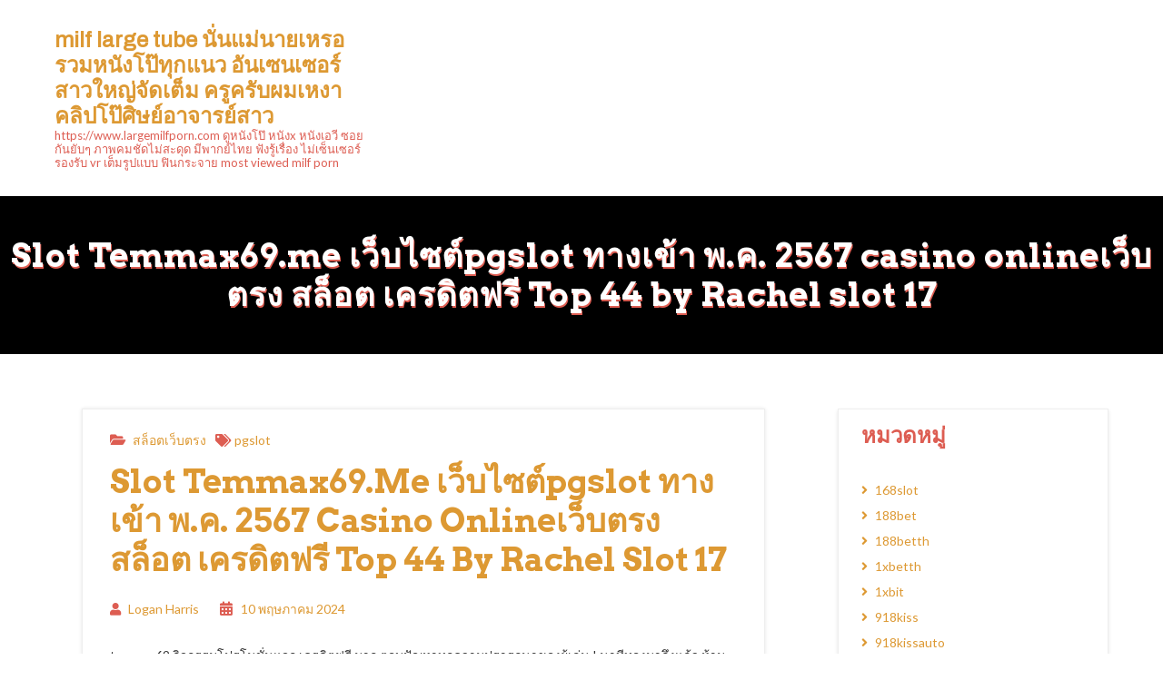

--- FILE ---
content_type: text/html; charset=UTF-8
request_url: https://www.largemilfporn.com/slot-temmax69-me-%E0%B9%80%E0%B8%A7%E0%B9%87%E0%B8%9A%E0%B9%84%E0%B8%8B%E0%B8%95%E0%B9%8Cpgslot-%E0%B8%97%E0%B8%B2%E0%B8%87%E0%B9%80%E0%B8%82%E0%B9%89%E0%B8%B2-%E0%B8%9E-%E0%B8%84-2567-casino-online/
body_size: 22091
content:
<!DOCTYPE html>
<html lang="th">
<head>
<meta charset="UTF-8">
<meta name="viewport" content="width=device-width, initial-scale=1.0">
<link rel="profile" href="https://gmpg.org/xfn/11">
<meta name='robots' content='index, follow, max-image-preview:large, max-snippet:-1, max-video-preview:-1' />

	<!-- This site is optimized with the Yoast SEO Premium plugin v19.2.1 (Yoast SEO v26.8) - https://yoast.com/product/yoast-seo-premium-wordpress/ -->
	<title>Slot Temmax69.me เว็บไซต์pgslot ทางเข้า พ.ค. 2567 casino onlineเว็บตรง สล็อต เครดิตฟรี Top 44 by Rachel slot 17 - milf large tube นั่นแม่นายเหรอ รวมหนังโป๊ทุกแนว อันเซนเซอร์ สาวใหญ่จัดเต็ม ครูครับผมเหงา คลิปโป๊ศิษย์อาจารย์สาว</title>
	<link rel="canonical" href="https://www.largemilfporn.com/slot-temmax69-me-เว็บไซต์pgslot-ทางเข้า-พ-ค-2567-casino-online/" />
	<meta property="og:locale" content="th_TH" />
	<meta property="og:type" content="article" />
	<meta property="og:title" content="Slot Temmax69.me เว็บไซต์pgslot ทางเข้า พ.ค. 2567 casino onlineเว็บตรง สล็อต เครดิตฟรี Top 44 by Rachel slot 17" />
	<meta property="og:description" content="temmax69 กิจกรรมโปรโมชั่นแจก เครดิตฟรี มาก ตอบปัญหาทุกค [&hellip;]" />
	<meta property="og:url" content="https://www.largemilfporn.com/slot-temmax69-me-เว็บไซต์pgslot-ทางเข้า-พ-ค-2567-casino-online/" />
	<meta property="og:site_name" content="milf large tube นั่นแม่นายเหรอ รวมหนังโป๊ทุกแนว อันเซนเซอร์ สาวใหญ่จัดเต็ม ครูครับผมเหงา คลิปโป๊ศิษย์อาจารย์สาว" />
	<meta property="article:published_time" content="2024-05-10T10:29:00+00:00" />
	<meta property="og:image" content="https://temmax69.me/wp-content/uploads/2024/02/Ranking-Road-to-Diamond_Temmax69_1200x400.jpg.webp" />
	<meta name="author" content="Logan Harris" />
	<meta name="twitter:card" content="summary_large_image" />
	<meta name="twitter:label1" content="Written by" />
	<meta name="twitter:data1" content="Logan Harris" />
	<script type="application/ld+json" class="yoast-schema-graph">{"@context":"https://schema.org","@graph":[{"@type":"Article","@id":"https://www.largemilfporn.com/slot-temmax69-me-%e0%b9%80%e0%b8%a7%e0%b9%87%e0%b8%9a%e0%b9%84%e0%b8%8b%e0%b8%95%e0%b9%8cpgslot-%e0%b8%97%e0%b8%b2%e0%b8%87%e0%b9%80%e0%b8%82%e0%b9%89%e0%b8%b2-%e0%b8%9e-%e0%b8%84-2567-casino-online/#article","isPartOf":{"@id":"https://www.largemilfporn.com/slot-temmax69-me-%e0%b9%80%e0%b8%a7%e0%b9%87%e0%b8%9a%e0%b9%84%e0%b8%8b%e0%b8%95%e0%b9%8cpgslot-%e0%b8%97%e0%b8%b2%e0%b8%87%e0%b9%80%e0%b8%82%e0%b9%89%e0%b8%b2-%e0%b8%9e-%e0%b8%84-2567-casino-online/"},"author":{"name":"Logan Harris","@id":"https://www.largemilfporn.com/#/schema/person/059897accd6172ba894defcc21a692bd"},"headline":"Slot Temmax69.me เว็บไซต์pgslot ทางเข้า พ.ค. 2567 casino onlineเว็บตรง สล็อต เครดิตฟรี Top 44 by Rachel slot 17","datePublished":"2024-05-10T10:29:00+00:00","mainEntityOfPage":{"@id":"https://www.largemilfporn.com/slot-temmax69-me-%e0%b9%80%e0%b8%a7%e0%b9%87%e0%b8%9a%e0%b9%84%e0%b8%8b%e0%b8%95%e0%b9%8cpgslot-%e0%b8%97%e0%b8%b2%e0%b8%87%e0%b9%80%e0%b8%82%e0%b9%89%e0%b8%b2-%e0%b8%9e-%e0%b8%84-2567-casino-online/"},"wordCount":73,"image":{"@id":"https://www.largemilfporn.com/slot-temmax69-me-%e0%b9%80%e0%b8%a7%e0%b9%87%e0%b8%9a%e0%b9%84%e0%b8%8b%e0%b8%95%e0%b9%8cpgslot-%e0%b8%97%e0%b8%b2%e0%b8%87%e0%b9%80%e0%b8%82%e0%b9%89%e0%b8%b2-%e0%b8%9e-%e0%b8%84-2567-casino-online/#primaryimage"},"thumbnailUrl":"https://temmax69.me/wp-content/uploads/2024/02/Ranking-Road-to-Diamond_Temmax69_1200x400.jpg.webp","keywords":["pgslot"],"articleSection":["สล็อตเว็บตรง"],"inLanguage":"th"},{"@type":"WebPage","@id":"https://www.largemilfporn.com/slot-temmax69-me-%e0%b9%80%e0%b8%a7%e0%b9%87%e0%b8%9a%e0%b9%84%e0%b8%8b%e0%b8%95%e0%b9%8cpgslot-%e0%b8%97%e0%b8%b2%e0%b8%87%e0%b9%80%e0%b8%82%e0%b9%89%e0%b8%b2-%e0%b8%9e-%e0%b8%84-2567-casino-online/","url":"https://www.largemilfporn.com/slot-temmax69-me-%e0%b9%80%e0%b8%a7%e0%b9%87%e0%b8%9a%e0%b9%84%e0%b8%8b%e0%b8%95%e0%b9%8cpgslot-%e0%b8%97%e0%b8%b2%e0%b8%87%e0%b9%80%e0%b8%82%e0%b9%89%e0%b8%b2-%e0%b8%9e-%e0%b8%84-2567-casino-online/","name":"Slot Temmax69.me เว็บไซต์pgslot ทางเข้า พ.ค. 2567 casino onlineเว็บตรง สล็อต เครดิตฟรี Top 44 by Rachel slot 17 - milf large tube นั่นแม่นายเหรอ รวมหนังโป๊ทุกแนว อันเซนเซอร์ สาวใหญ่จัดเต็ม ครูครับผมเหงา คลิปโป๊ศิษย์อาจารย์สาว","isPartOf":{"@id":"https://www.largemilfporn.com/#website"},"primaryImageOfPage":{"@id":"https://www.largemilfporn.com/slot-temmax69-me-%e0%b9%80%e0%b8%a7%e0%b9%87%e0%b8%9a%e0%b9%84%e0%b8%8b%e0%b8%95%e0%b9%8cpgslot-%e0%b8%97%e0%b8%b2%e0%b8%87%e0%b9%80%e0%b8%82%e0%b9%89%e0%b8%b2-%e0%b8%9e-%e0%b8%84-2567-casino-online/#primaryimage"},"image":{"@id":"https://www.largemilfporn.com/slot-temmax69-me-%e0%b9%80%e0%b8%a7%e0%b9%87%e0%b8%9a%e0%b9%84%e0%b8%8b%e0%b8%95%e0%b9%8cpgslot-%e0%b8%97%e0%b8%b2%e0%b8%87%e0%b9%80%e0%b8%82%e0%b9%89%e0%b8%b2-%e0%b8%9e-%e0%b8%84-2567-casino-online/#primaryimage"},"thumbnailUrl":"https://temmax69.me/wp-content/uploads/2024/02/Ranking-Road-to-Diamond_Temmax69_1200x400.jpg.webp","datePublished":"2024-05-10T10:29:00+00:00","author":{"@id":"https://www.largemilfporn.com/#/schema/person/059897accd6172ba894defcc21a692bd"},"breadcrumb":{"@id":"https://www.largemilfporn.com/slot-temmax69-me-%e0%b9%80%e0%b8%a7%e0%b9%87%e0%b8%9a%e0%b9%84%e0%b8%8b%e0%b8%95%e0%b9%8cpgslot-%e0%b8%97%e0%b8%b2%e0%b8%87%e0%b9%80%e0%b8%82%e0%b9%89%e0%b8%b2-%e0%b8%9e-%e0%b8%84-2567-casino-online/#breadcrumb"},"inLanguage":"th","potentialAction":[{"@type":"ReadAction","target":["https://www.largemilfporn.com/slot-temmax69-me-%e0%b9%80%e0%b8%a7%e0%b9%87%e0%b8%9a%e0%b9%84%e0%b8%8b%e0%b8%95%e0%b9%8cpgslot-%e0%b8%97%e0%b8%b2%e0%b8%87%e0%b9%80%e0%b8%82%e0%b9%89%e0%b8%b2-%e0%b8%9e-%e0%b8%84-2567-casino-online/"]}]},{"@type":"ImageObject","inLanguage":"th","@id":"https://www.largemilfporn.com/slot-temmax69-me-%e0%b9%80%e0%b8%a7%e0%b9%87%e0%b8%9a%e0%b9%84%e0%b8%8b%e0%b8%95%e0%b9%8cpgslot-%e0%b8%97%e0%b8%b2%e0%b8%87%e0%b9%80%e0%b8%82%e0%b9%89%e0%b8%b2-%e0%b8%9e-%e0%b8%84-2567-casino-online/#primaryimage","url":"https://temmax69.me/wp-content/uploads/2024/02/Ranking-Road-to-Diamond_Temmax69_1200x400.jpg.webp","contentUrl":"https://temmax69.me/wp-content/uploads/2024/02/Ranking-Road-to-Diamond_Temmax69_1200x400.jpg.webp"},{"@type":"BreadcrumbList","@id":"https://www.largemilfporn.com/slot-temmax69-me-%e0%b9%80%e0%b8%a7%e0%b9%87%e0%b8%9a%e0%b9%84%e0%b8%8b%e0%b8%95%e0%b9%8cpgslot-%e0%b8%97%e0%b8%b2%e0%b8%87%e0%b9%80%e0%b8%82%e0%b9%89%e0%b8%b2-%e0%b8%9e-%e0%b8%84-2567-casino-online/#breadcrumb","itemListElement":[{"@type":"ListItem","position":1,"name":"Home","item":"https://www.largemilfporn.com/"},{"@type":"ListItem","position":2,"name":"Slot Temmax69.me เว็บไซต์pgslot ทางเข้า พ.ค. 2567 casino onlineเว็บตรง สล็อต เครดิตฟรี Top 44 by Rachel slot 17"}]},{"@type":"WebSite","@id":"https://www.largemilfporn.com/#website","url":"https://www.largemilfporn.com/","name":"milf large tube นั่นแม่นายเหรอ รวมหนังโป๊ทุกแนว อันเซนเซอร์ สาวใหญ่จัดเต็ม ครูครับผมเหงา คลิปโป๊ศิษย์อาจารย์สาว","description":"https://www.largemilfporn.com ดูหนังโป๊ หนังx หนังเอวี ซอยกันยับๆ ภาพคมชัดไม่สะดุด มีพากย์ไทย ฟังรู้เรื่อง ไม่เซ็นเซอร์ รองรับ vr เต็มรูปแบบ ฟินกระจาย most viewed milf porn","potentialAction":[{"@type":"SearchAction","target":{"@type":"EntryPoint","urlTemplate":"https://www.largemilfporn.com/?s={search_term_string}"},"query-input":{"@type":"PropertyValueSpecification","valueRequired":true,"valueName":"search_term_string"}}],"inLanguage":"th"},{"@type":"Person","@id":"https://www.largemilfporn.com/#/schema/person/059897accd6172ba894defcc21a692bd","name":"Logan Harris","image":{"@type":"ImageObject","inLanguage":"th","@id":"https://www.largemilfporn.com/#/schema/person/image/","url":"https://secure.gravatar.com/avatar/f4a12714e7cd92b93210735c3ec78bc1b66f3db1ebbabf3e45171dd2fde51d91?s=96&d=wavatar&r=x","contentUrl":"https://secure.gravatar.com/avatar/f4a12714e7cd92b93210735c3ec78bc1b66f3db1ebbabf3e45171dd2fde51d91?s=96&d=wavatar&r=x","caption":"Logan Harris"},"url":"https://www.largemilfporn.com/author/loganharris/"}]}</script>
	<!-- / Yoast SEO Premium plugin. -->


<link rel='dns-prefetch' href='//fonts.googleapis.com' />
<link rel="alternate" type="application/rss+xml" title="milf large tube นั่นแม่นายเหรอ รวมหนังโป๊ทุกแนว อันเซนเซอร์ สาวใหญ่จัดเต็ม ครูครับผมเหงา คลิปโป๊ศิษย์อาจารย์สาว &raquo; ฟีด" href="https://www.largemilfporn.com/feed/" />
<link rel="alternate" type="application/rss+xml" title="milf large tube นั่นแม่นายเหรอ รวมหนังโป๊ทุกแนว อันเซนเซอร์ สาวใหญ่จัดเต็ม ครูครับผมเหงา คลิปโป๊ศิษย์อาจารย์สาว &raquo; ฟีดความเห็น" href="https://www.largemilfporn.com/comments/feed/" />
<link rel="alternate" title="oEmbed (JSON)" type="application/json+oembed" href="https://www.largemilfporn.com/wp-json/oembed/1.0/embed?url=https%3A%2F%2Fwww.largemilfporn.com%2Fslot-temmax69-me-%25e0%25b9%2580%25e0%25b8%25a7%25e0%25b9%2587%25e0%25b8%259a%25e0%25b9%2584%25e0%25b8%258b%25e0%25b8%2595%25e0%25b9%258cpgslot-%25e0%25b8%2597%25e0%25b8%25b2%25e0%25b8%2587%25e0%25b9%2580%25e0%25b8%2582%25e0%25b9%2589%25e0%25b8%25b2-%25e0%25b8%259e-%25e0%25b8%2584-2567-casino-online%2F" />
<link rel="alternate" title="oEmbed (XML)" type="text/xml+oembed" href="https://www.largemilfporn.com/wp-json/oembed/1.0/embed?url=https%3A%2F%2Fwww.largemilfporn.com%2Fslot-temmax69-me-%25e0%25b9%2580%25e0%25b8%25a7%25e0%25b9%2587%25e0%25b8%259a%25e0%25b9%2584%25e0%25b8%258b%25e0%25b8%2595%25e0%25b9%258cpgslot-%25e0%25b8%2597%25e0%25b8%25b2%25e0%25b8%2587%25e0%25b9%2580%25e0%25b8%2582%25e0%25b9%2589%25e0%25b8%25b2-%25e0%25b8%259e-%25e0%25b8%2584-2567-casino-online%2F&#038;format=xml" />
<style id='wp-img-auto-sizes-contain-inline-css' type='text/css'>
img:is([sizes=auto i],[sizes^="auto," i]){contain-intrinsic-size:3000px 1500px}
/*# sourceURL=wp-img-auto-sizes-contain-inline-css */
</style>
<style id='wp-emoji-styles-inline-css' type='text/css'>

	img.wp-smiley, img.emoji {
		display: inline !important;
		border: none !important;
		box-shadow: none !important;
		height: 1em !important;
		width: 1em !important;
		margin: 0 0.07em !important;
		vertical-align: -0.1em !important;
		background: none !important;
		padding: 0 !important;
	}
/*# sourceURL=wp-emoji-styles-inline-css */
</style>
<style id='wp-block-library-inline-css' type='text/css'>
:root{--wp-block-synced-color:#7a00df;--wp-block-synced-color--rgb:122,0,223;--wp-bound-block-color:var(--wp-block-synced-color);--wp-editor-canvas-background:#ddd;--wp-admin-theme-color:#007cba;--wp-admin-theme-color--rgb:0,124,186;--wp-admin-theme-color-darker-10:#006ba1;--wp-admin-theme-color-darker-10--rgb:0,107,160.5;--wp-admin-theme-color-darker-20:#005a87;--wp-admin-theme-color-darker-20--rgb:0,90,135;--wp-admin-border-width-focus:2px}@media (min-resolution:192dpi){:root{--wp-admin-border-width-focus:1.5px}}.wp-element-button{cursor:pointer}:root .has-very-light-gray-background-color{background-color:#eee}:root .has-very-dark-gray-background-color{background-color:#313131}:root .has-very-light-gray-color{color:#eee}:root .has-very-dark-gray-color{color:#313131}:root .has-vivid-green-cyan-to-vivid-cyan-blue-gradient-background{background:linear-gradient(135deg,#00d084,#0693e3)}:root .has-purple-crush-gradient-background{background:linear-gradient(135deg,#34e2e4,#4721fb 50%,#ab1dfe)}:root .has-hazy-dawn-gradient-background{background:linear-gradient(135deg,#faaca8,#dad0ec)}:root .has-subdued-olive-gradient-background{background:linear-gradient(135deg,#fafae1,#67a671)}:root .has-atomic-cream-gradient-background{background:linear-gradient(135deg,#fdd79a,#004a59)}:root .has-nightshade-gradient-background{background:linear-gradient(135deg,#330968,#31cdcf)}:root .has-midnight-gradient-background{background:linear-gradient(135deg,#020381,#2874fc)}:root{--wp--preset--font-size--normal:16px;--wp--preset--font-size--huge:42px}.has-regular-font-size{font-size:1em}.has-larger-font-size{font-size:2.625em}.has-normal-font-size{font-size:var(--wp--preset--font-size--normal)}.has-huge-font-size{font-size:var(--wp--preset--font-size--huge)}.has-text-align-center{text-align:center}.has-text-align-left{text-align:left}.has-text-align-right{text-align:right}.has-fit-text{white-space:nowrap!important}#end-resizable-editor-section{display:none}.aligncenter{clear:both}.items-justified-left{justify-content:flex-start}.items-justified-center{justify-content:center}.items-justified-right{justify-content:flex-end}.items-justified-space-between{justify-content:space-between}.screen-reader-text{border:0;clip-path:inset(50%);height:1px;margin:-1px;overflow:hidden;padding:0;position:absolute;width:1px;word-wrap:normal!important}.screen-reader-text:focus{background-color:#ddd;clip-path:none;color:#444;display:block;font-size:1em;height:auto;left:5px;line-height:normal;padding:15px 23px 14px;text-decoration:none;top:5px;width:auto;z-index:100000}html :where(.has-border-color){border-style:solid}html :where([style*=border-top-color]){border-top-style:solid}html :where([style*=border-right-color]){border-right-style:solid}html :where([style*=border-bottom-color]){border-bottom-style:solid}html :where([style*=border-left-color]){border-left-style:solid}html :where([style*=border-width]){border-style:solid}html :where([style*=border-top-width]){border-top-style:solid}html :where([style*=border-right-width]){border-right-style:solid}html :where([style*=border-bottom-width]){border-bottom-style:solid}html :where([style*=border-left-width]){border-left-style:solid}html :where(img[class*=wp-image-]){height:auto;max-width:100%}:where(figure){margin:0 0 1em}html :where(.is-position-sticky){--wp-admin--admin-bar--position-offset:var(--wp-admin--admin-bar--height,0px)}@media screen and (max-width:600px){html :where(.is-position-sticky){--wp-admin--admin-bar--position-offset:0px}}

/*# sourceURL=wp-block-library-inline-css */
</style><style id='global-styles-inline-css' type='text/css'>
:root{--wp--preset--aspect-ratio--square: 1;--wp--preset--aspect-ratio--4-3: 4/3;--wp--preset--aspect-ratio--3-4: 3/4;--wp--preset--aspect-ratio--3-2: 3/2;--wp--preset--aspect-ratio--2-3: 2/3;--wp--preset--aspect-ratio--16-9: 16/9;--wp--preset--aspect-ratio--9-16: 9/16;--wp--preset--color--black: #000000;--wp--preset--color--cyan-bluish-gray: #abb8c3;--wp--preset--color--white: #ffffff;--wp--preset--color--pale-pink: #f78da7;--wp--preset--color--vivid-red: #cf2e2e;--wp--preset--color--luminous-vivid-orange: #ff6900;--wp--preset--color--luminous-vivid-amber: #fcb900;--wp--preset--color--light-green-cyan: #7bdcb5;--wp--preset--color--vivid-green-cyan: #00d084;--wp--preset--color--pale-cyan-blue: #8ed1fc;--wp--preset--color--vivid-cyan-blue: #0693e3;--wp--preset--color--vivid-purple: #9b51e0;--wp--preset--color--primary-color: #dd9933;--wp--preset--color--secondary-color: #dd5d52;--wp--preset--color--body-color: #333333;--wp--preset--color--title-color: #d96e94;--wp--preset--color--white-color: #ffffff;--wp--preset--color--black-color: #000000;--wp--preset--gradient--vivid-cyan-blue-to-vivid-purple: linear-gradient(135deg,rgb(6,147,227) 0%,rgb(155,81,224) 100%);--wp--preset--gradient--light-green-cyan-to-vivid-green-cyan: linear-gradient(135deg,rgb(122,220,180) 0%,rgb(0,208,130) 100%);--wp--preset--gradient--luminous-vivid-amber-to-luminous-vivid-orange: linear-gradient(135deg,rgb(252,185,0) 0%,rgb(255,105,0) 100%);--wp--preset--gradient--luminous-vivid-orange-to-vivid-red: linear-gradient(135deg,rgb(255,105,0) 0%,rgb(207,46,46) 100%);--wp--preset--gradient--very-light-gray-to-cyan-bluish-gray: linear-gradient(135deg,rgb(238,238,238) 0%,rgb(169,184,195) 100%);--wp--preset--gradient--cool-to-warm-spectrum: linear-gradient(135deg,rgb(74,234,220) 0%,rgb(151,120,209) 20%,rgb(207,42,186) 40%,rgb(238,44,130) 60%,rgb(251,105,98) 80%,rgb(254,248,76) 100%);--wp--preset--gradient--blush-light-purple: linear-gradient(135deg,rgb(255,206,236) 0%,rgb(152,150,240) 100%);--wp--preset--gradient--blush-bordeaux: linear-gradient(135deg,rgb(254,205,165) 0%,rgb(254,45,45) 50%,rgb(107,0,62) 100%);--wp--preset--gradient--luminous-dusk: linear-gradient(135deg,rgb(255,203,112) 0%,rgb(199,81,192) 50%,rgb(65,88,208) 100%);--wp--preset--gradient--pale-ocean: linear-gradient(135deg,rgb(255,245,203) 0%,rgb(182,227,212) 50%,rgb(51,167,181) 100%);--wp--preset--gradient--electric-grass: linear-gradient(135deg,rgb(202,248,128) 0%,rgb(113,206,126) 100%);--wp--preset--gradient--midnight: linear-gradient(135deg,rgb(2,3,129) 0%,rgb(40,116,252) 100%);--wp--preset--font-size--small: 13px;--wp--preset--font-size--medium: 20px;--wp--preset--font-size--large: 36px;--wp--preset--font-size--x-large: 42px;--wp--preset--spacing--20: 0.44rem;--wp--preset--spacing--30: 0.67rem;--wp--preset--spacing--40: 1rem;--wp--preset--spacing--50: 1.5rem;--wp--preset--spacing--60: 2.25rem;--wp--preset--spacing--70: 3.38rem;--wp--preset--spacing--80: 5.06rem;--wp--preset--shadow--natural: 6px 6px 9px rgba(0, 0, 0, 0.2);--wp--preset--shadow--deep: 12px 12px 50px rgba(0, 0, 0, 0.4);--wp--preset--shadow--sharp: 6px 6px 0px rgba(0, 0, 0, 0.2);--wp--preset--shadow--outlined: 6px 6px 0px -3px rgb(255, 255, 255), 6px 6px rgb(0, 0, 0);--wp--preset--shadow--crisp: 6px 6px 0px rgb(0, 0, 0);}:where(.is-layout-flex){gap: 0.5em;}:where(.is-layout-grid){gap: 0.5em;}body .is-layout-flex{display: flex;}.is-layout-flex{flex-wrap: wrap;align-items: center;}.is-layout-flex > :is(*, div){margin: 0;}body .is-layout-grid{display: grid;}.is-layout-grid > :is(*, div){margin: 0;}:where(.wp-block-columns.is-layout-flex){gap: 2em;}:where(.wp-block-columns.is-layout-grid){gap: 2em;}:where(.wp-block-post-template.is-layout-flex){gap: 1.25em;}:where(.wp-block-post-template.is-layout-grid){gap: 1.25em;}.has-black-color{color: var(--wp--preset--color--black) !important;}.has-cyan-bluish-gray-color{color: var(--wp--preset--color--cyan-bluish-gray) !important;}.has-white-color{color: var(--wp--preset--color--white) !important;}.has-pale-pink-color{color: var(--wp--preset--color--pale-pink) !important;}.has-vivid-red-color{color: var(--wp--preset--color--vivid-red) !important;}.has-luminous-vivid-orange-color{color: var(--wp--preset--color--luminous-vivid-orange) !important;}.has-luminous-vivid-amber-color{color: var(--wp--preset--color--luminous-vivid-amber) !important;}.has-light-green-cyan-color{color: var(--wp--preset--color--light-green-cyan) !important;}.has-vivid-green-cyan-color{color: var(--wp--preset--color--vivid-green-cyan) !important;}.has-pale-cyan-blue-color{color: var(--wp--preset--color--pale-cyan-blue) !important;}.has-vivid-cyan-blue-color{color: var(--wp--preset--color--vivid-cyan-blue) !important;}.has-vivid-purple-color{color: var(--wp--preset--color--vivid-purple) !important;}.has-black-background-color{background-color: var(--wp--preset--color--black) !important;}.has-cyan-bluish-gray-background-color{background-color: var(--wp--preset--color--cyan-bluish-gray) !important;}.has-white-background-color{background-color: var(--wp--preset--color--white) !important;}.has-pale-pink-background-color{background-color: var(--wp--preset--color--pale-pink) !important;}.has-vivid-red-background-color{background-color: var(--wp--preset--color--vivid-red) !important;}.has-luminous-vivid-orange-background-color{background-color: var(--wp--preset--color--luminous-vivid-orange) !important;}.has-luminous-vivid-amber-background-color{background-color: var(--wp--preset--color--luminous-vivid-amber) !important;}.has-light-green-cyan-background-color{background-color: var(--wp--preset--color--light-green-cyan) !important;}.has-vivid-green-cyan-background-color{background-color: var(--wp--preset--color--vivid-green-cyan) !important;}.has-pale-cyan-blue-background-color{background-color: var(--wp--preset--color--pale-cyan-blue) !important;}.has-vivid-cyan-blue-background-color{background-color: var(--wp--preset--color--vivid-cyan-blue) !important;}.has-vivid-purple-background-color{background-color: var(--wp--preset--color--vivid-purple) !important;}.has-black-border-color{border-color: var(--wp--preset--color--black) !important;}.has-cyan-bluish-gray-border-color{border-color: var(--wp--preset--color--cyan-bluish-gray) !important;}.has-white-border-color{border-color: var(--wp--preset--color--white) !important;}.has-pale-pink-border-color{border-color: var(--wp--preset--color--pale-pink) !important;}.has-vivid-red-border-color{border-color: var(--wp--preset--color--vivid-red) !important;}.has-luminous-vivid-orange-border-color{border-color: var(--wp--preset--color--luminous-vivid-orange) !important;}.has-luminous-vivid-amber-border-color{border-color: var(--wp--preset--color--luminous-vivid-amber) !important;}.has-light-green-cyan-border-color{border-color: var(--wp--preset--color--light-green-cyan) !important;}.has-vivid-green-cyan-border-color{border-color: var(--wp--preset--color--vivid-green-cyan) !important;}.has-pale-cyan-blue-border-color{border-color: var(--wp--preset--color--pale-cyan-blue) !important;}.has-vivid-cyan-blue-border-color{border-color: var(--wp--preset--color--vivid-cyan-blue) !important;}.has-vivid-purple-border-color{border-color: var(--wp--preset--color--vivid-purple) !important;}.has-vivid-cyan-blue-to-vivid-purple-gradient-background{background: var(--wp--preset--gradient--vivid-cyan-blue-to-vivid-purple) !important;}.has-light-green-cyan-to-vivid-green-cyan-gradient-background{background: var(--wp--preset--gradient--light-green-cyan-to-vivid-green-cyan) !important;}.has-luminous-vivid-amber-to-luminous-vivid-orange-gradient-background{background: var(--wp--preset--gradient--luminous-vivid-amber-to-luminous-vivid-orange) !important;}.has-luminous-vivid-orange-to-vivid-red-gradient-background{background: var(--wp--preset--gradient--luminous-vivid-orange-to-vivid-red) !important;}.has-very-light-gray-to-cyan-bluish-gray-gradient-background{background: var(--wp--preset--gradient--very-light-gray-to-cyan-bluish-gray) !important;}.has-cool-to-warm-spectrum-gradient-background{background: var(--wp--preset--gradient--cool-to-warm-spectrum) !important;}.has-blush-light-purple-gradient-background{background: var(--wp--preset--gradient--blush-light-purple) !important;}.has-blush-bordeaux-gradient-background{background: var(--wp--preset--gradient--blush-bordeaux) !important;}.has-luminous-dusk-gradient-background{background: var(--wp--preset--gradient--luminous-dusk) !important;}.has-pale-ocean-gradient-background{background: var(--wp--preset--gradient--pale-ocean) !important;}.has-electric-grass-gradient-background{background: var(--wp--preset--gradient--electric-grass) !important;}.has-midnight-gradient-background{background: var(--wp--preset--gradient--midnight) !important;}.has-small-font-size{font-size: var(--wp--preset--font-size--small) !important;}.has-medium-font-size{font-size: var(--wp--preset--font-size--medium) !important;}.has-large-font-size{font-size: var(--wp--preset--font-size--large) !important;}.has-x-large-font-size{font-size: var(--wp--preset--font-size--x-large) !important;}
/*# sourceURL=global-styles-inline-css */
</style>

<style id='classic-theme-styles-inline-css' type='text/css'>
/*! This file is auto-generated */
.wp-block-button__link{color:#fff;background-color:#32373c;border-radius:9999px;box-shadow:none;text-decoration:none;padding:calc(.667em + 2px) calc(1.333em + 2px);font-size:1.125em}.wp-block-file__button{background:#32373c;color:#fff;text-decoration:none}
/*# sourceURL=/wp-includes/css/classic-themes.min.css */
</style>
<link rel='stylesheet' id='dashicons-css' href='https://www.largemilfporn.com/wp-includes/css/dashicons.min.css?ver=6.9' type='text/css' media='all' />
<link rel='stylesheet' id='admin-bar-css' href='https://www.largemilfporn.com/wp-includes/css/admin-bar.min.css?ver=6.9' type='text/css' media='all' />
<style id='admin-bar-inline-css' type='text/css'>

    /* Hide CanvasJS credits for P404 charts specifically */
    #p404RedirectChart .canvasjs-chart-credit {
        display: none !important;
    }
    
    #p404RedirectChart canvas {
        border-radius: 6px;
    }

    .p404-redirect-adminbar-weekly-title {
        font-weight: bold;
        font-size: 14px;
        color: #fff;
        margin-bottom: 6px;
    }

    #wpadminbar #wp-admin-bar-p404_free_top_button .ab-icon:before {
        content: "\f103";
        color: #dc3545;
        top: 3px;
    }
    
    #wp-admin-bar-p404_free_top_button .ab-item {
        min-width: 80px !important;
        padding: 0px !important;
    }
    
    /* Ensure proper positioning and z-index for P404 dropdown */
    .p404-redirect-adminbar-dropdown-wrap { 
        min-width: 0; 
        padding: 0;
        position: static !important;
    }
    
    #wpadminbar #wp-admin-bar-p404_free_top_button_dropdown {
        position: static !important;
    }
    
    #wpadminbar #wp-admin-bar-p404_free_top_button_dropdown .ab-item {
        padding: 0 !important;
        margin: 0 !important;
    }
    
    .p404-redirect-dropdown-container {
        min-width: 340px;
        padding: 18px 18px 12px 18px;
        background: #23282d !important;
        color: #fff;
        border-radius: 12px;
        box-shadow: 0 8px 32px rgba(0,0,0,0.25);
        margin-top: 10px;
        position: relative !important;
        z-index: 999999 !important;
        display: block !important;
        border: 1px solid #444;
    }
    
    /* Ensure P404 dropdown appears on hover */
    #wpadminbar #wp-admin-bar-p404_free_top_button .p404-redirect-dropdown-container { 
        display: none !important;
    }
    
    #wpadminbar #wp-admin-bar-p404_free_top_button:hover .p404-redirect-dropdown-container { 
        display: block !important;
    }
    
    #wpadminbar #wp-admin-bar-p404_free_top_button:hover #wp-admin-bar-p404_free_top_button_dropdown .p404-redirect-dropdown-container {
        display: block !important;
    }
    
    .p404-redirect-card {
        background: #2c3338;
        border-radius: 8px;
        padding: 18px 18px 12px 18px;
        box-shadow: 0 2px 8px rgba(0,0,0,0.07);
        display: flex;
        flex-direction: column;
        align-items: flex-start;
        border: 1px solid #444;
    }
    
    .p404-redirect-btn {
        display: inline-block;
        background: #dc3545;
        color: #fff !important;
        font-weight: bold;
        padding: 5px 22px;
        border-radius: 8px;
        text-decoration: none;
        font-size: 17px;
        transition: background 0.2s, box-shadow 0.2s;
        margin-top: 8px;
        box-shadow: 0 2px 8px rgba(220,53,69,0.15);
        text-align: center;
        line-height: 1.6;
    }
    
    .p404-redirect-btn:hover {
        background: #c82333;
        color: #fff !important;
        box-shadow: 0 4px 16px rgba(220,53,69,0.25);
    }
    
    /* Prevent conflicts with other admin bar dropdowns */
    #wpadminbar .ab-top-menu > li:hover > .ab-item,
    #wpadminbar .ab-top-menu > li.hover > .ab-item {
        z-index: auto;
    }
    
    #wpadminbar #wp-admin-bar-p404_free_top_button:hover > .ab-item {
        z-index: 999998 !important;
    }
    
/*# sourceURL=admin-bar-inline-css */
</style>
<link rel='stylesheet' id='contact-form-7-css' href='https://www.largemilfporn.com/wp-content/plugins/contact-form-7/includes/css/styles.css?ver=6.1.4' type='text/css' media='all' />
<link rel='stylesheet' id='PageBuilderSandwich-css' href='https://www.largemilfporn.com/wp-content/plugins/page-builder-sandwich/page_builder_sandwich/css/style.min.css?ver=5.1.0' type='text/css' media='all' />
<link rel='stylesheet' id='tranzly-css' href='https://www.largemilfporn.com/wp-content/plugins/tranzly/includes/assets/css/tranzly.css?ver=2.0.0' type='text/css' media='all' />
<link rel='stylesheet' id='wp-show-posts-css' href='https://www.largemilfporn.com/wp-content/plugins/wp-show-posts/css/wp-show-posts-min.css?ver=1.1.6' type='text/css' media='all' />
<link rel='stylesheet' id='style-css' href='https://www.largemilfporn.com/wp-content/themes/interserver-mommy-blog/style.css?ver=6.9' type='text/css' media='all' />
<link rel='stylesheet' id='interserver-mommy-blog-google-fonts-css' href='https://fonts.googleapis.com/css?family=Archivo%3A400%2C600i%7CLato%3A400%2C500%2C600%7CArvo%3A300%2C400%2C700%2C800' type='text/css' media='all' />
<link rel='stylesheet' id='interserver-mommy-blog-fa-all-css' href='https://www.largemilfporn.com/wp-content/themes/interserver-mommy-blog/fonts/css/all.min.css?ver=6.9' type='text/css' media='all' />
<link rel='stylesheet' id='interserver-mommy-blog-meanmenu-style-css' href='https://www.largemilfporn.com/wp-content/themes/interserver-mommy-blog/css/meanmenu.css?ver=6.9' type='text/css' media='all' />
<link rel='stylesheet' id='interserver-mommy-blog-responsive-css' href='https://www.largemilfporn.com/wp-content/themes/interserver-mommy-blog/css/responsive.css?ver=6.9' type='text/css' media='all' />
<link rel='stylesheet' id='interserver-blog-fontawesome-css' href='https://www.largemilfporn.com/wp-content/themes/interserver-mommy-blog/fonts/js/all.min.js?ver=6.9' type='text/css' media='all' />
<script type="text/javascript" id="PageBuilderSandwich-js-extra">
/* <![CDATA[ */
var pbsFrontendParams = {"theme_name":"interserver-mommy-blog","map_api_key":""};
//# sourceURL=PageBuilderSandwich-js-extra
/* ]]> */
</script>
<script type="text/javascript" src="https://www.largemilfporn.com/wp-content/plugins/page-builder-sandwich/page_builder_sandwich/js/min/frontend-min.js?ver=5.1.0" id="PageBuilderSandwich-js"></script>
<script type="text/javascript" src="https://www.largemilfporn.com/wp-includes/js/jquery/jquery.min.js?ver=3.7.1" id="jquery-core-js"></script>
<script type="text/javascript" src="https://www.largemilfporn.com/wp-includes/js/jquery/jquery-migrate.min.js?ver=3.4.1" id="jquery-migrate-js"></script>
<script type="text/javascript" id="tranzly-js-extra">
/* <![CDATA[ */
var tranzly_plugin_vars = {"ajaxurl":"https://www.largemilfporn.com/wp-admin/admin-ajax.php","plugin_url":"https://www.largemilfporn.com/wp-content/plugins/tranzly/includes/","site_url":"https://www.largemilfporn.com"};
//# sourceURL=tranzly-js-extra
/* ]]> */
</script>
<script type="text/javascript" src="https://www.largemilfporn.com/wp-content/plugins/tranzly/includes/assets/js/tranzly.js?ver=2.0.0" id="tranzly-js"></script>
<link rel="https://api.w.org/" href="https://www.largemilfporn.com/wp-json/" /><link rel="alternate" title="JSON" type="application/json" href="https://www.largemilfporn.com/wp-json/wp/v2/posts/447" /><link rel="EditURI" type="application/rsd+xml" title="RSD" href="https://www.largemilfporn.com/xmlrpc.php?rsd" />
<meta name="generator" content="WordPress 6.9" />
<link rel='shortlink' href='https://www.largemilfporn.com/?p=447' />
	<style type="text/css">
	.site-title a{ font-family:'Archivo', sans-serif;}
input[type="button"], input[type="reset"], input[type="submit"],.main-navigation li, #sidebar .widget-title, h1, h2, h3, h4, h5, h6,.readmore a{ font-family:'Arvo', serif;}
body,button,select,textarea,.site-title { font-family:'Lato', sans-serif;}
.site-title { font-size:34px; }
.site-desc { font-size:16px; }
.nav-wrap ul li { font-size:16px; }
body { font-size:14px;}
h1{ font-size:36px; }
h2{ font-size:32px; }
h3{ font-size:28px; }
h4{ font-size:24px; }
h5{ font-size:20px; }
h6{ font-size:18px; }
.site-title a,a, h1 a, h2 a, h3 a, h4 a, h5 a, h6 a,.social-icons a, .footer-bottom .social-icons a:hover,.post-title {color:#dd9933}
input[type=button], input[type=reset], input[type=submit],.readmore a,.page-numbers,.nav-previous a,.nav-next a{border: 1px solid#dd9933}
#reply-title,.site-desc a, a:hover, body :before, h1 a:hover, h2 a:hover, h3 a:hover, h4 a:hover, h5 a:hover, h6 a:hover, .readmore a:hover,#sidebar a:hover, .widget-title{ color:#dd5d52}
input[type=button]:hover, input[type=reset]:hover, input[type=submit]:hover,.readmore a:hover,.nav-previous a:hover,.nav-next a:hover,.page-numbers.current,.page-numbers:hover{border: 1px solid #dd5d52}
.page-header{text-shadow: 1px 2px #dd5d52}
body { color:#333333}
input[type=button], input[type=reset], input[type=submit],.page-numbers,.readmore a,.page-numbers,.search-form .search-submit,.menu-toggle em:before, .main-navigation ul.toggled-on li{ background-color:#333333; color:#ffffff}
.main-navigation li ul li a:hover,.main-navigation li ul li a:focus,.main-navigation li ul li a:active{ background-color: #333333; color:#ffffff}
input[type=button]:hover, input[type=reset]:hover, input[type=submit]:hover,.readmore a:hover,.page-numbers.current,.page-numbers:hover,.page-header,.main-navigation ul.toggled-on li:hover{ background-color:#000000; color:#ffffff}
.site-header { background-color:rgba(255,255,255,1)}
.footer-top{ background-color:rgba(0,0,0,0.9)}
.footer-bottom{ background-color:#000000}
.site-footer, .site-footer a {color:#ffffff}
body.customize-partial-edit-shortcuts-shown #wrapper.boxed{ margin: auto 60px; }
custom_css	</style>
    <style type="text/css">.recentcomments a{display:inline !important;padding:0 !important;margin:0 !important;}</style></head>

<body class="wp-singular post-template-default single single-post postid-447 single-format-standard wp-embed-responsive wp-theme-interserver-mommy-blog">
<div id="page" class="site">
	<div id="wrapper" class="site-wrapper wide">
	<a class="skip-link screen-reader-text" href="#content">Skip to content</a>

	<header id="masthead" class="site-header sticky">
		<div class="wrap">
			<div class="header-inner  inline">
				<div class="site-brand">
				   	<h1 class="site-title"><a href="https://www.largemilfporn.com/">milf large tube นั่นแม่นายเหรอ รวมหนังโป๊ทุกแนว อันเซนเซอร์ สาวใหญ่จัดเต็ม ครูครับผมเหงา คลิปโป๊ศิษย์อาจารย์สาว</a></h1><span class="site-desc"><a href="https://www.largemilfporn.com/">https://www.largemilfporn.com ดูหนังโป๊ หนังx หนังเอวี ซอยกันยับๆ ภาพคมชัดไม่สะดุด มีพากย์ไทย ฟังรู้เรื่อง ไม่เซ็นเซอร์ รองรับ vr เต็มรูปแบบ ฟินกระจาย most viewed milf porn</a></span>					</a>
				</div><!--.site-brand-->
			
									
			</div><!-- .header-inner-->
		</div><!--.wrap-->
	</header><!-- #masthead -->

  	<div id="content" class="site-content">  


<div class="page-header">
    <h1 class="page-title">Slot Temmax69.me เว็บไซต์pgslot ทางเข้า พ.ค. 2567 casino onlineเว็บตรง สล็อต เครดิตฟรี Top 44 by Rachel slot 17</h1>
</div><!-- .page-header --> 

<div class="content-wrap">
<div class="wrap">
   <div id="main" class="content-area classic">
         <div class="single-post-wrap">
	<article id="post-447" class="post-447 post type-post status-publish format-standard hentry category-87 tag-pgslot">
				<div class="post-header">
			<div class="cat-meta"><span class="cat-links"> <a href="https://www.largemilfporn.com/category/%e0%b8%aa%e0%b8%a5%e0%b9%87%e0%b8%ad%e0%b8%95%e0%b9%80%e0%b8%a7%e0%b9%87%e0%b8%9a%e0%b8%95%e0%b8%a3%e0%b8%87/">สล็อตเว็บตรง</a></span><span class="tags-links"><i class="fas fa-tags"></i> <a href="https://www.largemilfporn.com/tag/pgslot/">pgslot</a></span></div><!-- .cat-meta-->
			<h1 class="post-title">Slot Temmax69.me เว็บไซต์pgslot ทางเข้า พ.ค. 2567 casino onlineเว็บตรง สล็อต เครดิตฟรี Top 44 by Rachel slot 17</h1>
		</div><!-- .post-header -->
					<div class="post-thumbnail">
						</div>
			
					<div class="post-meta">
				<span class="post-author">  <a href="https://www.largemilfporn.com/author/loganharris/">Logan Harris</a></span> <span class="post-date"><a href="https://www.largemilfporn.com/2024/05/10/" title="17:29 น.">10 พฤษภาคม 2024</a></span><div class="post-comments"></div>			</div><!-- .post-meta -->
				
		<div class="post-content">
			<div class="pbs-main-wrapper"><p>temmax69 กิจกรรมโปรโมชั่นแจก เครดิตฟรี มาก ตอบปัญหาทุกความปรารถนาของผู้เล่น ! นาทีทองมาถึงแล้ว ห้ามพลาด!</p>
<p>สวัสดีครับผม! ผมชอบใจที่ได้มีโอกาสมาคุยกับทุกคนอีกครั้ง วันนี้ผมอยากจะนำเสนอโปรโมชั่นtemmax69ที่ดีเยี่ยมที่สุดจากพวกเรา slot ที่ถูกออกแบบมาเพื่อตอบสนองทุกความปรารถนาของผู้เล่นที่ชื่นชอบในด้านการเล่นเกมสล็อตออนไลน์อย่างคุณๆทุกคนขอรับ <a href="https://temmax69.me/">pgslot</a> พวกเรารู้ดีว่าการเลือกเล่นเกมสล็อตนั้นมิได้แค่เล่นเพื่อความสนุกสนานร่าเริงเพียงแค่นั้น แต่ว่ายังจะต้องมองหาจังหวะสำหรับในการได้กำไรแล้วก็รับโบนัสพิเศษที่คุ้มจากโปรโมชั่นอีกด้วย ทีมงานของเราได้เรียนรู้และก็พินิจพิจารณาความปรารถนาของผู้เล่นมาเป็นอย่างดี เพื่อคิดค้นโปรโมชั่นซึ่งสามารถตอบปัญหาทุกประเภทของผู้เล่นได้ทั้งผอง หากพร้อมกันแล้วเรามาดูกันได้เลยครับผมว่าทาง สล็อต นั้นมอบโปรโมชั่นเด็ดๆอะไรให้กับผู้เล่นบ้าง ^^</p>
<p>1. โปรโมชั่นต้อนรับสมาชิกใหม่ รับโบนัส เต็มๆจุกๆ100% !</p>
<p>สำหรับโปรโมชั่นต้อนรับสมาชิกใหม่ของเราที่ temmax69 นั้นเรามีคำแนะนำที่ยอดเยี่ยมสำหรับคุณ! เมื่อคุณสมัครเป็นสมาชิกใหม่กับพวกเรา คุณจะได้รับโบนัส 100% จากการฝากเงินทีแรก นี่คือโอกาสทองสำหรับผู้เล่นที่อยากได้เพิ่มเงินลงทุนเพื่อใช้ในลัษณะของการเล่นเกมสล็อตมากไม่น้อยเลยทีเดียวของพวกเรา</p>
<p>โปรโมชั่นนี้ดีไซน์มาเพื่อช่วยทำให้คุณเริ่มการเล่นเกมslotได้อย่างมั่นใจ โดยเงินโบนัสที่ได้รับจะเป็นเครดิตเสริมเติมในบัญชีของคุณ ทำให้คุณมีโอกาสทดลองเล่นเกมต่างๆและก็เพลิดเพลินเจริญใจกับการเล่นเกมได้นานขึ้น การใช้โอกาสนี้ไม่เพียงแต่จะช่วยเพิ่มโอกาสสำหรับการชนะของคุณแค่นั้น แต่ยังเป็นการเพิ่มประสบการณ์การเล่นเกมให้กับคุณ จึงไม่ใช่เรื่องแปลกที่นี่ยอดเยี่ยมในโปรโมชั่นที่ได้รับความนิยมสูงสุดจากสมาชิกใหม่pgslotของเราคุณพร้อมที่จะเริ่มกับเราหรือยัง? ลงทะเบียนวันนี้และใช้ประโยชน์จากโบนัสต้อนรับ 100% ไปเลย !</p>
<p>2. โปรโมชั่นฝากเงินแบบยั่วๆรับโบนัสเพิ่มแบบปังๆ</p>
<p>เสนอแนะโปรโมชั่นฝากเงินสุดคุ้มที่ สล็อต ซึ่งเหมาะกับทุกคนที่อยากได้เพิ่มเงินทุนสำหรับการเล่นเกมอย่างคุ้มที่สุด รวมทั้งเพื่อตอบปัญหาทุกความอยากได้ของผู้เล่นtemmax69 เราได้ดีไซน์โปรโมชั่นฝากเงินที่มากับข้อเสนอที่นานาประการดังต่อไปนี้ครับ:</p>
<p>• ฝาก 20 รับ 100</p>
<p>โปรโมชั่นนี้เหมาะสำหรับผู้ที่อยากเริ่มด้วยการลงทุนที่ไม่มาก แม้กระนั้นได้รับโบนัสเพิ่มเพื่อใช้สำหรับในการเล่นเกมสล็อตได้มากขึ้น คุณฝากเพียงแค่ 20 บาทรวมทั้งรับโบนัสเพิ่มเติมอีก 100 บาทโดยทันที!</p>
<p>• ฝาก 40 รับ 200</p>
<p>สำหรับผู้เล่นtemmax69ที่ต้องการโบนัสมากขึ้นนิดหน่อย เพียงฝากเงิน 40 บาท คุณจะได้รับโบนัส 200 บาท เป็นการเพิ่มช่องทางในการเล่นเกมได้มากเพิ่มขึ้น!</p>
<p>• ฝาก 50 รับ 300</p>
<p>ถ้าคุณอยากได้โบนัสที่สูงกว่าเดิม โปรโมชั่นนี้จะตอบโจทย์คุณ โดยการฝากเงิน 50 บาทและรับโบนัสเพิ่มเป็น 300 บาท เพื่อใช้ในลัษณะของการเล่นเกมtemmax69ได้อย่างเต็มที่!</p>
<p>• ฝาก 120 รับ 500</p>
<p>สำหรับผู้เล่นslotที่อยากโบนัสใหญ่สุด เพียงแค่ฝาก 120 บาท คุณจะได้รับโบนัสเพิ่มถึง 500 บาท! นี่เป็นช่องทางที่ดีที่สุดสำหรับเพื่อการเพิ่มเงินลงทุนสำหรับเพื่อการลงทุนในเกมของคุณ</p>
<p>ที่ slot พวกเราอยากให้ทุกคนได้โอกาสเล่นเกมอย่างสนุกรวมทั้งมีโอกาสได้รับผลตอบแทนที่ดีที่สุด โปรโมชั่นกลุ่มนี้ถูกออกแบบมาเพื่อให้ทุกคนได้เพลินไปกับเกมของพวกเรามากเพิ่มขึ้น รวมทั้งทำให้ทุกการลงทุนของคุณคุ้มยิ่งขึ้นครับ!</p>
<p>3. โปรโมชั่นคืนเงินยอดเสีย 5 %</p>
<p>วันนี้ผมมีโปรโมชั่นพิเศษมาเสนอแนะให้กับทุกคนที่ชอบใจเกมสล็อต,  <a href="https://unclejokes.com/temmax69-temmax69-me-13-%E0%B8%9E%E0%B8%A4%E0%B8%A9%E0%B8%A0%E0%B8%B2-24-%E0%B8%AA%E0%B8%A5%E0%B9%87%E0%B8%AD%E0%B8%95-%E0%B9%80%E0%B8%A7%E0%B8%9B%E0%B9%84%E0%B8%8B%E0%B8%95%E0%B9%8C%E0%B9%81%E0%B8%95/">Pgslot</a> บาคาร่า, แล้วก็เกมยิงปลาที่ temmax69 ซึ่งก็คือโปรโมชั่นคืนเงินยอดเสีย 5% ซึ่งเป็นโปรโมชั่นที่ผมเชื่อว่าหลายๆคนจะถูกใจและมองเห็นความคุ้มค่าครับ</p>
<p>ประโยชน์ที่ได้รับมาจากโปรโมชั่นคืนเงินยอดเสีย</p>
<p>1.ลดการเสี่ยงสำหรับการเล่น: โปรโมชั่นนี้ช่วยทำให้คุณไม่จำเป็นที่จะต้องมาวิตกกังวลหรือกลุ้มใจมากสักเท่าไรนักถึงการสูญเสีย เนื่องจากไม่ว่าผลของการเล่นจะเป็นอย่างไร คุณก็ยังได้รับเงินคืน 5% จากยอดเสียที่เกิดขึ้น ทำให้ท่านสามารถเล่นต่อได้โดยไม่จำเป็นที่จะต้องมาวิตกกังวล</p>
<p><img decoding="async" src="https://temmax69.me/wp-content/uploads/2024/02/Ranking-Road-to-Diamond_Temmax69_1200x400.jpg.webp" style="max-width:400px;float:left;padding:10px 10px 10px 0px;border:0px;">2.เพิ่มโอกาสในการเล่นSlotรวมทั้งชนะ: ด้วยเงินคืนที่คุณได้รับ คุณจะมีเงินทุนเพิ่มขึ้นสำหรับในการเล่นเกมสล็อตต่อไป ซึ่งเป็นโอกาสที่ดีสำหรับการทดลองเคล็ดลับใหม่ๆหรือเล่นในเกมที่คุณพอใจได้นานขึ้น</p>
<p>3.สร้างความเชื่อมั่นและมั่นใจให้กับผู้เล่น: การทราบว่ามีส่วนหนึ่งของเงินที่คุณลงทุนไปจะกลับมาเป็นโบนัสคืนยอดเสีย ทำให้คุณมีความมั่นใจและความเชื่อมั่นสำหรับในการตกลงใจเล่นเกมต่างๆมากยิ่งขึ้น โดยไม่ต้องหวั่นว่าจะเสียหายหนักหากผลไม่เป็นไปตามที่หวัง</p>
<p>อย่าคอยช้า ! มาเริ่มลงทะเบียนเป็นสมาชิกกับทางพวกเราและก็รับเครดิตฟรีก่อนได้เลย!</p>
<p>ในฐานะที่ผมได้ชี้แนะโปรโมชั่นต่างๆจาก slot ไปบ้างแล้ว ทั้งโปรโมชั่นคืนเงินยอดเสีย 5% ไม่ว่าจะเป็นเกมสล็อต, บาคาร่า, หรือเกมยิงปลา, รวมทั้งโปรโมชั่นฝากเงินที่นานัปการ ผมต้องการชวนทุกคนที่ยังไม่ได้เป็นพวกกับพวกเรามาสัมผัสประสบการณ์เหล่านี้ด้วยตัวเองครับ!</p>
<p>เริ่มด้วยการลงทะเบียนสมัครสมาชิกใหม่ที่ pgslot และรับโปรโมชั่นต้อนรับลงทะเบียนเป็นสมาชิกใหม่โดยทันที โดยคุณจะได้รับโบนัส 100% จากการฝากเงินครั้งแรก! นี่เป็นช่องทางที่ดียอดสำหรับการเริ่มต้นเพิ่มเติมอีกทุนสำหรับการเล่นเกมSlot แล้วก็โปรโมชั่นที่ผมได้กล่าวไปนั้นเป็นเพียงแต่ส่วนใดส่วนหนึ่งของข้อแนะนำที่พวกเรามีให้แก่ท่านแค่นั้น ยังมีโปรโมชั่นฯลฯที่คอยคุณอยู่!</p>
<p><img decoding="async" src="https://temmax69.me/wp-content/uploads/2024/02/%E0%B8%A3%E0%B8%B9%E0%B8%9B%E0%B9%82%E0%B8%9B%E0%B8%A3%E0%B9%82%E0%B8%A1%E0%B8%97%E0%B9%80%E0%B8%A7%E0%B9%87%E0%B8%9A_temmax69_1080x720_1_4.webp" style="max-width:410px;float:left;padding:10px 10px 10px 0px;border:0px;">อย่าคลาดโอกาสที่จะเพลิดเพลินการรับโบนัสพิเศษที่จะทำให้การเล่นเกมPgslotของคุณยิ่งมันไปกว่าเดิม สมัครสมาชิกกับพวกเราวันนี้ และก็มาปั่นสล็อตกับทางเรา สล็อตเว็บไซต์ตรง ครับ!</p>
<p><img decoding="async" src="https://temmax69.me/wp-content/uploads/2024/01/temmax69-%E0%B8%97%E0%B8%B8%E0%B8%99%E0%B8%99%E0%B9%89%E0%B8%AD%E0%B8%A2-1.jpg.webp" style="max-width:450px;float:left;padding:10px 10px 10px 0px;border:0px;">pgslot ทางเข้า slot temmax69.me 18 ก.ค. 2024 Rachel casino pgslotมาแรงที่สุด Top 35</p>
<p>ขอขอบคุณby <a href="https://temmax69.me/">pgslot</a></p>
<p><a href="https://bit.ly/temmax69-me">https://bit.ly/temmax69-me</a></p>
<p><a href="https://rebrand.ly/temmax69-me">https://rebrand.ly/temmax69-me</a></p>
<p><a href="https://wow.in.th/temmax69-me">https://wow.in.th/temmax69-me</a></p>
<p><a href="https://t.co/TgHaL0kgzP">https://t.co/TgHaL0kgzP</a></p>
<p><a href="http://gg.gg/1aqnkp">http://gg.gg/1aqnkp</a></p>
<p><a href="https://shorturl.asia/bFxLp">https://shorturl.asia/bFxLp</a></p>
<p><iframe width="640" height="360" src="//www.youtube.com/embed/KalKX3UJEaU" frameborder="0" allowfullscreen style="float:left;padding:10px 10px 10px 0px;border:0px;"></iframe><a href="https://cutt.ly/BewNhP5p">https://cutt.ly/BewNhP5p</a></p>
</div>					</div><!-- .post-content -->
	</article><!-- #post -->
</div><!-- .single-post-wrap -->	<div class="navigation post-navigation" role="navigation">
		<h2 class="screen-reader-text">Post navigation</h2>
		<div class="nav-links clearfix">
			<div class="nav-previous">
			<a href="https://www.largemilfporn.com/pg%e0%b8%aa%e0%b8%a5%e0%b9%87%e0%b8%ad%e0%b8%95-%e0%b9%80%e0%b8%a7%e0%b9%87%e0%b8%9a%e0%b8%ad%e0%b8%b1%e0%b8%99%e0%b8%94%e0%b8%b1%e0%b8%9a-1-%e0%b9%83%e0%b8%99%e0%b9%84%e0%b8%97%e0%b8%a2%e0%b8%94/" rel="prev"><i class="fas fa-long-arrow-alt-left"></i> Pgสล็อต เว็บอันดับ 1 ในไทยดาวน์โหลด พีจีสล็อต รองรับทรูวอเลทไม่เด้ง พีจีสล็อต ทันสมัยเข้าใช้งานง่าย Top 66 by Loren pgslotth.games 31 พฤษภาคม 67</a>			</div>
			<div class="nav-next">
			<a href="https://www.largemilfporn.com/slot168-website%e0%b9%81%e0%b8%95%e0%b8%81%e0%b8%87%e0%b9%88%e0%b8%b2%e0%b8%a2-%e0%b8%84%e0%b8%b2%e0%b8%aa%e0%b8%b4%e0%b9%82%e0%b8%99%e0%b9%80%e0%b8%a7%e0%b9%87%e0%b8%9a%e0%b8%95%e0%b8%a3%e0%b8%87-hap/" rel="next">Slot168 websiteแตกง่าย คาสิโนเว็บตรง happy168 เครดิตฟรี Top 81 by Muhammad slot168 happy168.io 1 MAY 24 <i class="fas fa-long-arrow-alt-right"></i></a>			</div>
		</div><!-- .nav-links -->
	</div><!-- .navigation -->
	    </div><!-- .content-area -->

    <div id="sidebar" class="widget-area" role="complementary">
    	<aside id="categories-2" class="widget widget_categories"><h4 class="widget-title">หมวดหมู่</h4>
			<ul>
					<li class="cat-item cat-item-225"><a href="https://www.largemilfporn.com/category/168slot/">168slot</a>
</li>
	<li class="cat-item cat-item-304"><a href="https://www.largemilfporn.com/category/188bet/">188bet</a>
</li>
	<li class="cat-item cat-item-267"><a href="https://www.largemilfporn.com/category/188betth/">188betth</a>
</li>
	<li class="cat-item cat-item-394"><a href="https://www.largemilfporn.com/category/1xbetth/">1xbetth</a>
</li>
	<li class="cat-item cat-item-511"><a href="https://www.largemilfporn.com/category/1xbit/">1xbit</a>
</li>
	<li class="cat-item cat-item-217"><a href="https://www.largemilfporn.com/category/918kiss/">918kiss</a>
</li>
	<li class="cat-item cat-item-100"><a href="https://www.largemilfporn.com/category/918kissauto/">918kissauto</a>
</li>
	<li class="cat-item cat-item-283"><a href="https://www.largemilfporn.com/category/allbet24hr/">allbet24hr</a>
</li>
	<li class="cat-item cat-item-291"><a href="https://www.largemilfporn.com/category/alot666/">alot666</a>
</li>
	<li class="cat-item cat-item-387"><a href="https://www.largemilfporn.com/category/amb-slot/">amb slot</a>
</li>
	<li class="cat-item cat-item-20"><a href="https://www.largemilfporn.com/category/av/">av</a>
</li>
	<li class="cat-item cat-item-213"><a href="https://www.largemilfporn.com/category/baccarat/">baccarat</a>
</li>
	<li class="cat-item cat-item-320"><a href="https://www.largemilfporn.com/category/betflixtikto/">betflixtikto</a>
</li>
	<li class="cat-item cat-item-295"><a href="https://www.largemilfporn.com/category/betway/">betway</a>
</li>
	<li class="cat-item cat-item-530"><a href="https://www.largemilfporn.com/category/bkkwin-%e0%b9%80%e0%b8%84%e0%b8%a3%e0%b8%94%e0%b8%b4%e0%b8%95%e0%b8%9f%e0%b8%a3%e0%b8%b5/">bkkwin เครดิตฟรี</a>
</li>
	<li class="cat-item cat-item-536"><a href="https://www.largemilfporn.com/category/bonanza99/">bonanza99</a>
</li>
	<li class="cat-item cat-item-254"><a href="https://www.largemilfporn.com/category/bonus888/">bonus888</a>
</li>
	<li class="cat-item cat-item-524"><a href="https://www.largemilfporn.com/category/brazil999-%e0%b8%97%e0%b8%b2%e0%b8%87%e0%b9%80%e0%b8%82%e0%b9%89%e0%b8%b2/">brazil999 ทางเข้า</a>
</li>
	<li class="cat-item cat-item-532"><a href="https://www.largemilfporn.com/category/business-small-business/">Business, Small Business</a>
</li>
	<li class="cat-item cat-item-322"><a href="https://www.largemilfporn.com/category/cashgame168/">cashgame168</a>
</li>
	<li class="cat-item cat-item-324"><a href="https://www.largemilfporn.com/category/chang7777/">chang7777</a>
</li>
	<li class="cat-item cat-item-495"><a href="https://www.largemilfporn.com/category/coke55/">coke55</a>
</li>
	<li class="cat-item cat-item-27"><a href="https://www.largemilfporn.com/category/doomovie/">Doomovie</a>
</li>
	<li class="cat-item cat-item-21"><a href="https://www.largemilfporn.com/category/doujin/">Doujin</a>
</li>
	<li class="cat-item cat-item-334"><a href="https://www.largemilfporn.com/category/dr888/">dr888</a>
</li>
	<li class="cat-item cat-item-299"><a href="https://www.largemilfporn.com/category/faro168/">faro168</a>
</li>
	<li class="cat-item cat-item-342"><a href="https://www.largemilfporn.com/category/fcharoenkit168-com/">fcharoenkit168.com</a>
</li>
	<li class="cat-item cat-item-472"><a href="https://www.largemilfporn.com/category/ff123th/">ff123th</a>
</li>
	<li class="cat-item cat-item-330"><a href="https://www.largemilfporn.com/category/fox689ok-com/">fox689ok.com</a>
</li>
	<li class="cat-item cat-item-221"><a href="https://www.largemilfporn.com/category/fullslotpg/">fullslotpg</a>
</li>
	<li class="cat-item cat-item-302"><a href="https://www.largemilfporn.com/category/funny18/">funny18</a>
</li>
	<li class="cat-item cat-item-247"><a href="https://www.largemilfporn.com/category/gaojing888/">gaojing888</a>
</li>
	<li class="cat-item cat-item-374"><a href="https://www.largemilfporn.com/category/gem99ths-com/">gem99ths.com</a>
</li>
	<li class="cat-item cat-item-501"><a href="https://www.largemilfporn.com/category/golden456/">golden456</a>
</li>
	<li class="cat-item cat-item-290"><a href="https://www.largemilfporn.com/category/happy168/">happy168</a>
</li>
	<li class="cat-item cat-item-259"><a href="https://www.largemilfporn.com/category/hengjing168/">hengjing168</a>
</li>
	<li class="cat-item cat-item-22"><a href="https://www.largemilfporn.com/category/hentai/">Hentai</a>
</li>
	<li class="cat-item cat-item-313"><a href="https://www.largemilfporn.com/category/hongkong456/">hongkong456</a>
</li>
	<li class="cat-item cat-item-176"><a href="https://www.largemilfporn.com/category/https-sretthi99-bet-enter/">https://sretthi99.bet/enter/</a>
</li>
	<li class="cat-item cat-item-448"><a href="https://www.largemilfporn.com/category/hydra888-%e0%b8%aa%e0%b8%a5%e0%b9%87%e0%b8%ad%e0%b8%95/">hydra888 สล็อต</a>
</li>
	<li class="cat-item cat-item-326"><a href="https://www.largemilfporn.com/category/ib888pro-bet/">ib888pro.bet</a>
</li>
	<li class="cat-item cat-item-272"><a href="https://www.largemilfporn.com/category/jinda55/">Jinda55</a>
</li>
	<li class="cat-item cat-item-284"><a href="https://www.largemilfporn.com/category/jinda888/">jinda888</a>
</li>
	<li class="cat-item cat-item-98"><a href="https://www.largemilfporn.com/category/joker123/">joker123</a>
</li>
	<li class="cat-item cat-item-278"><a href="https://www.largemilfporn.com/category/joker123auto/">joker123auto</a>
</li>
	<li class="cat-item cat-item-289"><a href="https://www.largemilfporn.com/category/joker123th/">joker123th</a>
</li>
	<li class="cat-item cat-item-417"><a href="https://www.largemilfporn.com/category/judhai168/">judhai168</a>
</li>
	<li class="cat-item cat-item-332"><a href="https://www.largemilfporn.com/category/kimchibetbet-com/">kimchibetbet.com</a>
</li>
	<li class="cat-item cat-item-336"><a href="https://www.largemilfporn.com/category/kingxxxbet123-com/">kingxxxbet123.com</a>
</li>
	<li class="cat-item cat-item-328"><a href="https://www.largemilfporn.com/category/lalikabetsgame-com/">lalikabetsgame.com</a>
</li>
	<li class="cat-item cat-item-344"><a href="https://www.largemilfporn.com/category/lcbet444-com/">lcbet444.com</a>
</li>
	<li class="cat-item cat-item-518"><a href="https://www.largemilfporn.com/category/lion123/">lion123</a>
</li>
	<li class="cat-item cat-item-358"><a href="https://www.largemilfporn.com/category/lionth168-com/">lionth168.com</a>
</li>
	<li class="cat-item cat-item-236"><a href="https://www.largemilfporn.com/category/live22/">live22</a>
</li>
	<li class="cat-item cat-item-266"><a href="https://www.largemilfporn.com/category/live22slot/">live22slot</a>
</li>
	<li class="cat-item cat-item-452"><a href="https://www.largemilfporn.com/category/lockdown168/">lockdown168</a>
</li>
	<li class="cat-item cat-item-317"><a href="https://www.largemilfporn.com/category/lotto888/">lotto888</a>
</li>
	<li class="cat-item cat-item-378"><a href="https://www.largemilfporn.com/category/m4newonline-com/">m4newonline.com</a>
</li>
	<li class="cat-item cat-item-538"><a href="https://www.largemilfporn.com/category/macau69-%e0%b8%aa%e0%b8%a1%e0%b8%b1%e0%b8%84%e0%b8%a3/">macau69 สมัคร</a>
</li>
	<li class="cat-item cat-item-340"><a href="https://www.largemilfporn.com/category/mmgoldsbets-com/">mmgoldsbets.com</a>
</li>
	<li class="cat-item cat-item-466"><a href="https://www.largemilfporn.com/category/monkey789/">monkey789</a>
</li>
	<li class="cat-item cat-item-28"><a href="https://www.largemilfporn.com/category/movie/">Movie</a>
</li>
	<li class="cat-item cat-item-31"><a href="https://www.largemilfporn.com/category/movie-hd/">Movie HD</a>
</li>
	<li class="cat-item cat-item-29"><a href="https://www.largemilfporn.com/category/movie2free/">Movie2free</a>
</li>
	<li class="cat-item cat-item-30"><a href="https://www.largemilfporn.com/category/movie2thai/">Movie2thai</a>
</li>
	<li class="cat-item cat-item-43"><a href="https://www.largemilfporn.com/category/moviehdthai/">moviehdthai</a>
</li>
	<li class="cat-item cat-item-32"><a href="https://www.largemilfporn.com/category/netflix/">Netflix</a>
</li>
	<li class="cat-item cat-item-338"><a href="https://www.largemilfporn.com/category/niseko168bet-com/">niseko168bet.com</a>
</li>
	<li class="cat-item cat-item-499"><a href="https://www.largemilfporn.com/category/okc4/">okc4</a>
</li>
	<li class="cat-item cat-item-440"><a href="https://www.largemilfporn.com/category/okcasino/">okcasino</a>
</li>
	<li class="cat-item cat-item-356"><a href="https://www.largemilfporn.com/category/okcasino159-com/">okcasino159.com</a>
</li>
	<li class="cat-item cat-item-403"><a href="https://www.largemilfporn.com/category/p2vvip/">p2vvip</a>
</li>
	<li class="cat-item cat-item-352"><a href="https://www.largemilfporn.com/category/pananthai99-com/">pananthai99.com</a>
</li>
	<li class="cat-item cat-item-91"><a href="https://www.largemilfporn.com/category/pg/">pg</a>
</li>
	<li class="cat-item cat-item-128"><a href="https://www.largemilfporn.com/category/pg-slot/">pg slot</a>
</li>
	<li class="cat-item cat-item-153"><a href="https://www.largemilfporn.com/category/pg-slot-%e0%b9%80%e0%b8%a7%e0%b9%87%e0%b8%9a%e0%b8%95%e0%b8%a3%e0%b8%87/">pg slot เว็บตรง</a>
</li>
	<li class="cat-item cat-item-398"><a href="https://www.largemilfporn.com/category/pg-slot-%e0%b9%80%e0%b8%a7%e0%b9%87%e0%b8%9a%e0%b9%83%e0%b8%ab%e0%b8%a1%e0%b9%88/">PG Slot เว็บใหม่</a>
</li>
	<li class="cat-item cat-item-508"><a href="https://www.largemilfporn.com/category/pg-supergame/">pg SuperGame</a>
</li>
	<li class="cat-item cat-item-85"><a href="https://www.largemilfporn.com/category/pg-%e0%b8%aa%e0%b8%a5%e0%b9%87%e0%b8%ad%e0%b8%95/">pg สล็อต</a>
</li>
	<li class="cat-item cat-item-93"><a href="https://www.largemilfporn.com/category/pg-%e0%b9%80%e0%b8%a7%e0%b9%87%e0%b8%9a%e0%b8%95%e0%b8%a3%e0%b8%87/">pg เว็บตรง</a>
</li>
	<li class="cat-item cat-item-130"><a href="https://www.largemilfporn.com/category/pg168/">pg168</a>
</li>
	<li class="cat-item cat-item-436"><a href="https://www.largemilfporn.com/category/pg77/">pg77</a>
</li>
	<li class="cat-item cat-item-231"><a href="https://www.largemilfporn.com/category/pg99/">pg99</a>
</li>
	<li class="cat-item cat-item-364"><a href="https://www.largemilfporn.com/category/pggold168bet-com/">pggold168bet.com</a>
</li>
	<li class="cat-item cat-item-381"><a href="https://www.largemilfporn.com/category/pgheng99/">pgheng99</a>
</li>
	<li class="cat-item cat-item-475"><a href="https://www.largemilfporn.com/category/pgjoker/">pgjoker</a>
</li>
	<li class="cat-item cat-item-526"><a href="https://www.largemilfporn.com/category/pgk44/">pgk44</a>
</li>
	<li class="cat-item cat-item-167"><a href="https://www.largemilfporn.com/category/pgslot/">pgslot</a>
</li>
	<li class="cat-item cat-item-142"><a href="https://www.largemilfporn.com/category/pgslot-%e0%b9%80%e0%b8%a7%e0%b9%87%e0%b8%9a%e0%b8%95%e0%b8%a3%e0%b8%87/">pgslot เว็บตรง</a>
</li>
	<li class="cat-item cat-item-385"><a href="https://www.largemilfporn.com/category/pgslot77/">pgslot77</a>
</li>
	<li class="cat-item cat-item-209"><a href="https://www.largemilfporn.com/category/pgslot99/">pgslot99</a>
</li>
	<li class="cat-item cat-item-354"><a href="https://www.largemilfporn.com/category/pgslot999bets-com/">pgslot999bets.com</a>
</li>
	<li class="cat-item cat-item-264"><a href="https://www.largemilfporn.com/category/pgslotth/">pgslotth</a>
</li>
	<li class="cat-item cat-item-81"><a href="https://www.largemilfporn.com/category/pg%e0%b8%aa%e0%b8%a5%e0%b9%87%e0%b8%ad%e0%b8%95/">pgสล็อต</a>
</li>
	<li class="cat-item cat-item-455"><a href="https://www.largemilfporn.com/category/pokebet88/">pokebet88</a>
</li>
	<li class="cat-item cat-item-13"><a href="https://www.largemilfporn.com/category/porn/">Porn</a>
</li>
	<li class="cat-item cat-item-415"><a href="https://www.largemilfporn.com/category/premium66-info/">premium66.info</a>
</li>
	<li class="cat-item cat-item-239"><a href="https://www.largemilfporn.com/category/punpro777/">punpro777</a>
</li>
	<li class="cat-item cat-item-287"><a href="https://www.largemilfporn.com/category/puntaek66/">puntaek66</a>
</li>
	<li class="cat-item cat-item-215"><a href="https://www.largemilfporn.com/category/pussy888/">pussy888</a>
</li>
	<li class="cat-item cat-item-482"><a href="https://www.largemilfporn.com/category/pussy888win/">pussy888win</a>
</li>
	<li class="cat-item cat-item-346"><a href="https://www.largemilfporn.com/category/reno88win-com/">RENO88WIN.COM</a>
</li>
	<li class="cat-item cat-item-458"><a href="https://www.largemilfporn.com/category/rockstar66m/">rockstar66m</a>
</li>
	<li class="cat-item cat-item-464"><a href="https://www.largemilfporn.com/category/royal558/">royal558</a>
</li>
	<li class="cat-item cat-item-285"><a href="https://www.largemilfporn.com/category/sagame/">sagame</a>
</li>
	<li class="cat-item cat-item-506"><a href="https://www.largemilfporn.com/category/sagame168/">sagame168</a>
</li>
	<li class="cat-item cat-item-308"><a href="https://www.largemilfporn.com/category/sagame168th/">sagame168th</a>
</li>
	<li class="cat-item cat-item-444"><a href="https://www.largemilfporn.com/category/sawan888-%e0%b8%97%e0%b8%94%e0%b8%a5%e0%b8%ad%e0%b8%87%e0%b9%80%e0%b8%a5%e0%b9%88%e0%b8%99/">sawan888 ทดลองเล่น</a>
</li>
	<li class="cat-item cat-item-296"><a href="https://www.largemilfporn.com/category/sbobet168/">sbobet168</a>
</li>
	<li class="cat-item cat-item-348"><a href="https://www.largemilfporn.com/category/sbotop1688-com/">sbotop1688.com</a>
</li>
	<li class="cat-item cat-item-265"><a href="https://www.largemilfporn.com/category/sexyauto168/">sexyauto168</a>
</li>
	<li class="cat-item cat-item-184"><a href="https://www.largemilfporn.com/category/sexybaccarat/">Sexybaccarat</a>
</li>
	<li class="cat-item cat-item-486"><a href="https://www.largemilfporn.com/category/sexygame/">sexygame</a>
</li>
	<li class="cat-item cat-item-513"><a href="https://www.largemilfporn.com/category/sexygame1688k/">sexygame1688k</a>
</li>
	<li class="cat-item cat-item-372"><a href="https://www.largemilfporn.com/category/sing55fun-com/">sing55fun.com</a>
</li>
	<li class="cat-item cat-item-180"><a href="https://www.largemilfporn.com/category/slot/">slot</a>
</li>
	<li class="cat-item cat-item-250"><a href="https://www.largemilfporn.com/category/slot168/">slot168</a>
</li>
	<li class="cat-item cat-item-216"><a href="https://www.largemilfporn.com/category/slot777/">slot777</a>
</li>
	<li class="cat-item cat-item-150"><a href="https://www.largemilfporn.com/category/slot777-win/">slot777.win</a>
</li>
	<li class="cat-item cat-item-478"><a href="https://www.largemilfporn.com/category/slotgame6666/">slotgame6666</a>
</li>
	<li class="cat-item cat-item-205"><a href="https://www.largemilfporn.com/category/slotxo/">slotxo</a>
</li>
	<li class="cat-item cat-item-428"><a href="https://www.largemilfporn.com/category/slotxo24hr/">slotxo24hr</a>
</li>
	<li class="cat-item cat-item-462"><a href="https://www.largemilfporn.com/category/soibet/">soibet</a>
</li>
	<li class="cat-item cat-item-365"><a href="https://www.largemilfporn.com/category/spbetflik888-com/">spbetflik888.com</a>
</li>
	<li class="cat-item cat-item-277"><a href="https://www.largemilfporn.com/category/sretthi99/">sretthi99</a>
</li>
	<li class="cat-item cat-item-350"><a href="https://www.largemilfporn.com/category/ssc915casino-com/">ssc915casino.com</a>
</li>
	<li class="cat-item cat-item-489"><a href="https://www.largemilfporn.com/category/ssgame666/">ssgame666</a>
</li>
	<li class="cat-item cat-item-300"><a href="https://www.largemilfporn.com/category/tangtem168/">tangtem168</a>
</li>
	<li class="cat-item cat-item-527"><a href="https://www.largemilfporn.com/category/teenoi69/">teenoi69</a>
</li>
	<li class="cat-item cat-item-245"><a href="https://www.largemilfporn.com/category/temmax69/">temmax69</a>
</li>
	<li class="cat-item cat-item-522"><a href="https://www.largemilfporn.com/category/texas24/">texas24</a>
</li>
	<li class="cat-item cat-item-368"><a href="https://www.largemilfporn.com/category/tia8kingbet-com/">tia8kingbet.com</a>
</li>
	<li class="cat-item cat-item-505"><a href="https://www.largemilfporn.com/category/ufa11k/">UFA11k</a>
</li>
	<li class="cat-item cat-item-468"><a href="https://www.largemilfporn.com/category/ufa191-%e0%b8%97%e0%b8%b2%e0%b8%87%e0%b9%80%e0%b8%82%e0%b9%89%e0%b8%b2/">ufa191 ทางเข้า</a>
</li>
	<li class="cat-item cat-item-493"><a href="https://www.largemilfporn.com/category/ufa8997/">ufa8997</a>
</li>
	<li class="cat-item cat-item-510"><a href="https://www.largemilfporn.com/category/ufa9r/">ufa9r</a>
</li>
	<li class="cat-item cat-item-211"><a href="https://www.largemilfporn.com/category/ufabet/">ufabet</a>
</li>
	<li class="cat-item cat-item-370"><a href="https://www.largemilfporn.com/category/ufanance789-com/">ufanance789.com</a>
</li>
	<li class="cat-item cat-item-454"><a href="https://www.largemilfporn.com/category/ufasnake/">ufasnake</a>
</li>
	<li class="cat-item cat-item-503"><a href="https://www.largemilfporn.com/category/ufawinner/">ufawinner</a>
</li>
	<li class="cat-item cat-item-376"><a href="https://www.largemilfporn.com/category/ufawinner99bet-com/">ufawinner99bet.com</a>
</li>
	<li class="cat-item cat-item-362"><a href="https://www.largemilfporn.com/category/ut9winwin-com/">ut9winwin.com</a>
</li>
	<li class="cat-item cat-item-360"><a href="https://www.largemilfporn.com/category/westbluez168bet-com/">westbluez168bet.com</a>
</li>
	<li class="cat-item cat-item-412"><a href="https://www.largemilfporn.com/category/winherovip-com/">winherovip.com</a>
</li>
	<li class="cat-item cat-item-515"><a href="https://www.largemilfporn.com/category/zeus66v2/">zeus66v2</a>
</li>
	<li class="cat-item cat-item-18"><a href="https://www.largemilfporn.com/category/%e0%b8%84%e0%b8%a5%e0%b8%b4%e0%b8%9b%e0%b9%82%e0%b8%9b%e0%b9%8a/">คลิปโป๊</a>
</li>
	<li class="cat-item cat-item-405"><a href="https://www.largemilfporn.com/category/%e0%b8%84%e0%b8%b2%e0%b8%aa%e0%b8%b4%e0%b9%82%e0%b8%99%e0%b8%ad%e0%b8%ad%e0%b8%99%e0%b9%84%e0%b8%a5%e0%b8%99%e0%b9%8c/">คาสิโนออนไลน์</a>
</li>
	<li class="cat-item cat-item-470"><a href="https://www.largemilfporn.com/category/%e0%b8%88%e0%b9%8a%e0%b8%a7%e0%b8%94-69/">จ๊วด 69</a>
</li>
	<li class="cat-item cat-item-96"><a href="https://www.largemilfporn.com/category/%e0%b8%8a%e0%b8%b7%e0%b9%88%e0%b8%ad%e0%b8%ab%e0%b8%a1%e0%b8%a7%e0%b8%94%e0%b8%ab%e0%b8%a1%e0%b8%b9%e0%b9%88%e0%b9%83%e0%b8%ab%e0%b8%a1%e0%b9%88/">ชื่อหมวดหมู่ใหม่</a>
</li>
	<li class="cat-item cat-item-534"><a href="https://www.largemilfporn.com/category/%e0%b8%8b%e0%b8%b5%e0%b9%80%e0%b8%81%e0%b8%a1%e0%b8%aa%e0%b9%8c68/">ซีเกมส์68</a>
</li>
	<li class="cat-item cat-item-33"><a href="https://www.largemilfporn.com/category/%e0%b8%94%e0%b8%b9%e0%b8%ab%e0%b8%99%e0%b8%b1%e0%b8%87/">ดูหนัง</a>
</li>
	<li class="cat-item cat-item-34"><a href="https://www.largemilfporn.com/category/%e0%b8%94%e0%b8%b9%e0%b8%ab%e0%b8%99%e0%b8%b1%e0%b8%87%e0%b8%9f%e0%b8%a3%e0%b8%b5/">ดูหนังฟรี</a>
</li>
	<li class="cat-item cat-item-140"><a href="https://www.largemilfporn.com/category/%e0%b8%94%e0%b8%b9%e0%b8%ab%e0%b8%99%e0%b8%b1%e0%b8%87%e0%b8%ab%e0%b8%99%e0%b8%b1%e0%b8%87%e0%b8%ad%e0%b8%ad%e0%b8%99%e0%b9%84%e0%b8%a5%e0%b8%99%e0%b9%8c/">ดูหนังหนังออนไลน์</a>
</li>
	<li class="cat-item cat-item-35"><a href="https://www.largemilfporn.com/category/%e0%b8%94%e0%b8%b9%e0%b8%ab%e0%b8%99%e0%b8%b1%e0%b8%87%e0%b8%ad%e0%b8%ad%e0%b8%99%e0%b9%84%e0%b8%a5%e0%b8%99%e0%b9%8c/">ดูหนังออนไลน์</a>
</li>
	<li class="cat-item cat-item-36"><a href="https://www.largemilfporn.com/category/%e0%b8%94%e0%b8%b9%e0%b8%ab%e0%b8%99%e0%b8%b1%e0%b8%87%e0%b8%ad%e0%b8%ad%e0%b8%99%e0%b9%84%e0%b8%a5%e0%b8%99%e0%b9%8c-037/">ดูหนังออนไลน์ 037</a>
</li>
	<li class="cat-item cat-item-37"><a href="https://www.largemilfporn.com/category/%e0%b8%94%e0%b8%b9%e0%b8%ab%e0%b8%99%e0%b8%b1%e0%b8%87%e0%b8%ad%e0%b8%ad%e0%b8%99%e0%b9%84%e0%b8%a5%e0%b8%99%e0%b9%8c-4k/">ดูหนังออนไลน์ 4k</a>
</li>
	<li class="cat-item cat-item-38"><a href="https://www.largemilfporn.com/category/%e0%b8%94%e0%b8%b9%e0%b8%ab%e0%b8%99%e0%b8%b1%e0%b8%87%e0%b8%ad%e0%b8%ad%e0%b8%99%e0%b9%84%e0%b8%a5%e0%b8%99%e0%b9%8c%e0%b8%9f%e0%b8%a3%e0%b8%b5/">ดูหนังออนไลน์ฟรี</a>
</li>
	<li class="cat-item cat-item-442"><a href="https://www.largemilfporn.com/category/%e0%b8%96%e0%b8%b9%e0%b8%81%e0%b8%ab%e0%b8%a7%e0%b8%a288/">ถูกหวย88</a>
</li>
	<li class="cat-item cat-item-135"><a href="https://www.largemilfporn.com/category/%e0%b8%97%e0%b8%94%e0%b8%a5%e0%b8%ad%e0%b8%87%e0%b9%80%e0%b8%a5%e0%b9%88%e0%b8%99pg/">ทดลองเล่นpg</a>
</li>
	<li class="cat-item cat-item-533"><a href="https://www.largemilfporn.com/category/%e0%b8%97%e0%b8%94%e0%b8%a5%e0%b8%ad%e0%b8%87%e0%b9%80%e0%b8%a5%e0%b9%88%e0%b8%99%e0%b8%aa%e0%b8%a5%e0%b9%87%e0%b8%ad%e0%b8%95/">ทดลองเล่นสล็อต</a>
</li>
	<li class="cat-item cat-item-155"><a href="https://www.largemilfporn.com/category/%e0%b8%97%e0%b8%94%e0%b8%a5%e0%b8%ad%e0%b8%87%e0%b9%80%e0%b8%a5%e0%b9%88%e0%b8%99%e0%b8%aa%e0%b8%a5%e0%b9%87%e0%b8%ad%e0%b8%95-pg/">ทดลองเล่นสล็อต pg</a>
</li>
	<li class="cat-item cat-item-157"><a href="https://www.largemilfporn.com/category/%e0%b8%97%e0%b8%94%e0%b8%a5%e0%b8%ad%e0%b8%87%e0%b9%80%e0%b8%a5%e0%b9%88%e0%b8%99%e0%b8%aa%e0%b8%a5%e0%b9%87%e0%b8%ad%e0%b8%95-pg-%e0%b9%80%e0%b8%a7%e0%b9%87%e0%b8%9a%e0%b8%95%e0%b8%a3%e0%b8%87/">ทดลองเล่นสล็อต PG เว็บตรง</a>
</li>
	<li class="cat-item cat-item-229"><a href="https://www.largemilfporn.com/category/%e0%b8%97%e0%b8%b0%e0%b9%80%e0%b8%9a%e0%b8%b5%e0%b8%a2%e0%b8%99%e0%b8%aa%e0%b8%a7%e0%b8%a2/">ทะเบียนสวย</a>
</li>
	<li class="cat-item cat-item-384"><a href="https://www.largemilfporn.com/category/%e0%b8%97%e0%b8%b2%e0%b8%87%e0%b9%80%e0%b8%82%e0%b9%89%e0%b8%b2-live22/">ทางเข้า live22</a>
</li>
	<li class="cat-item cat-item-191"><a href="https://www.largemilfporn.com/category/%e0%b8%97%e0%b8%b2%e0%b8%87%e0%b9%80%e0%b8%82%e0%b9%89%e0%b8%b2-pg-slot/">ทางเข้า pg slot</a>
</li>
	<li class="cat-item cat-item-186"><a href="https://www.largemilfporn.com/category/%e0%b8%97%e0%b8%b2%e0%b8%87%e0%b9%80%e0%b8%82%e0%b9%89%e0%b8%b2-sexy168/">ทางเข้า Sexy168</a>
</li>
	<li class="cat-item cat-item-228"><a href="https://www.largemilfporn.com/category/%e0%b8%97%e0%b8%b2%e0%b8%87%e0%b9%80%e0%b8%82%e0%b9%89%e0%b8%b2pg/">ทางเข้าpg</a>
</li>
	<li class="cat-item cat-item-126"><a href="https://www.largemilfporn.com/category/%e0%b8%9a%e0%b8%b2%e0%b8%84%e0%b8%b2%e0%b8%a3%e0%b9%88%e0%b8%b2/">บาคาร่า</a>
</li>
	<li class="cat-item cat-item-257"><a href="https://www.largemilfporn.com/category/%e0%b8%9a%e0%b8%b2%e0%b8%84%e0%b8%b2%e0%b8%a3%e0%b9%88%e0%b8%b2168/">บาคาร่า168</a>
</li>
	<li class="cat-item cat-item-107"><a href="https://www.largemilfporn.com/category/%e0%b8%9a%e0%b8%b2%e0%b8%84%e0%b8%b2%e0%b8%a3%e0%b9%88%e0%b8%b2%e0%b8%ad%e0%b8%ad%e0%b8%99%e0%b9%84%e0%b8%a5%e0%b8%99%e0%b9%8c/">บาคาร่าออนไลน์</a>
</li>
	<li class="cat-item cat-item-188"><a href="https://www.largemilfporn.com/category/%e0%b8%9a%e0%b8%b2%e0%b8%84%e0%b8%b2%e0%b8%a3%e0%b9%88%e0%b8%b2%e0%b9%80%e0%b8%a7%e0%b9%87%e0%b8%9a%e0%b8%95%e0%b8%a3%e0%b8%87/">บาคาร่าเว็บตรง</a>
</li>
	<li class="cat-item cat-item-406"><a href="https://www.largemilfporn.com/category/%e0%b8%9b%e0%b8%b1%e0%b9%88%e0%b8%99%e0%b8%aa%e0%b8%a5%e0%b9%87%e0%b8%ad%e0%b8%95/">ปั่นสล็อต</a>
</li>
	<li class="cat-item cat-item-426"><a href="https://www.largemilfporn.com/category/%e0%b8%9b%e0%b8%b1%e0%b9%88%e0%b8%99%e0%b9%81%e0%b8%95%e0%b8%8166/">ปั่นแตก66</a>
</li>
	<li class="cat-item cat-item-207"><a href="https://www.largemilfporn.com/category/%e0%b8%9b%e0%b8%b1%e0%b8%99%e0%b9%82%e0%b8%9b%e0%b8%a3777/">ปันโปร777</a>
</li>
	<li class="cat-item cat-item-248"><a href="https://www.largemilfporn.com/category/%e0%b8%9e%e0%b8%b5%e0%b8%88%e0%b8%b5%e0%b8%aa%e0%b8%a5%e0%b9%87%e0%b8%ad%e0%b8%95/">พีจีสล็อต</a>
</li>
	<li class="cat-item cat-item-238"><a href="https://www.largemilfporn.com/category/%e0%b8%9e%e0%b8%b8%e0%b8%8b%e0%b8%8b%e0%b8%b5%e0%b9%88888/">พุซซี่888</a>
</li>
	<li class="cat-item cat-item-79"><a href="https://www.largemilfporn.com/category/%e0%b8%a1-%e0%b8%a3%e0%b8%b2%e0%b8%8a%e0%b8%a0%e0%b8%b1%e0%b8%8f/">ม.ราชภัฏ</a>
</li>
	<li class="cat-item cat-item-459"><a href="https://www.largemilfporn.com/category/%e0%b8%a1%e0%b8%b1%e0%b8%99%e0%b8%99%e0%b8%b5%e0%b9%88%e0%b9%80%e0%b8%81%e0%b8%a1/">มันนี่เกม</a>
</li>
	<li class="cat-item cat-item-262"><a href="https://www.largemilfporn.com/category/%e0%b8%a2%e0%b8%b9%e0%b8%9f%e0%b9%88%e0%b8%b2%e0%b9%80%e0%b8%9a%e0%b8%97/">ยูฟ่าเบท</a>
</li>
	<li class="cat-item cat-item-446"><a href="https://www.largemilfporn.com/category/%e0%b8%aa%e0%b8%a1%e0%b8%b1%e0%b8%84%e0%b8%a3%e0%b8%aa%e0%b8%a1%e0%b8%b2%e0%b8%8a%e0%b8%b4%e0%b8%81-lotto432/">สมัครสมาชิก lotto432</a>
</li>
	<li class="cat-item cat-item-447"><a href="https://www.largemilfporn.com/category/%e0%b8%aa%e0%b8%a1%e0%b8%b1%e0%b8%84%e0%b8%a3%e0%b8%aa%e0%b8%a1%e0%b8%b2%e0%b8%8a%e0%b8%b4%e0%b8%81lotto432/">สมัครสมาชิก lotto432</a>
</li>
	<li class="cat-item cat-item-200"><a href="https://www.largemilfporn.com/category/%e0%b8%aa%e0%b8%a3%e0%b9%89%e0%b8%b2%e0%b8%87-qr-code/">สร้าง qr code</a>
</li>
	<li class="cat-item cat-item-169"><a href="https://www.largemilfporn.com/category/%e0%b8%aa%e0%b8%a5%e0%b9%87%e0%b8%ad%e0%b8%95/">สล็อต</a>
</li>
	<li class="cat-item cat-item-154"><a href="https://www.largemilfporn.com/category/aayaaapgaaaasaaaaaaaaaa/">สล็อต PG เว็บตรง แตกหนัก</a>
</li>
	<li class="cat-item cat-item-95"><a href="https://www.largemilfporn.com/category/%e0%b8%aa%e0%b8%a5%e0%b9%87%e0%b8%ad%e0%b8%95-pg-%e0%b9%80%e0%b8%a7%e0%b9%87%e0%b8%9a%e0%b8%95%e0%b8%a3%e0%b8%87-%e0%b9%81%e0%b8%95%e0%b8%81%e0%b8%ab%e0%b8%99%e0%b8%b1%e0%b8%81/">สล็อต pg เว็บตรง แตกหนัก</a>
</li>
	<li class="cat-item cat-item-138"><a href="https://www.largemilfporn.com/category/%e0%b8%aa%e0%b8%a5%e0%b9%87%e0%b8%ad%e0%b8%95-%e0%b9%81%e0%b8%95%e0%b8%81%e0%b8%ab%e0%b8%99%e0%b8%b1%e0%b8%81/">สล็อต แตกหนัก</a>
</li>
	<li class="cat-item cat-item-243"><a href="https://www.largemilfporn.com/category/%e0%b8%aa%e0%b8%a5%e0%b9%87%e0%b8%ad%e0%b8%95168/">สล็อต168</a>
</li>
	<li class="cat-item cat-item-437"><a href="https://www.largemilfporn.com/category/%e0%b8%aa%e0%b8%a5%e0%b9%87%e0%b8%ad%e0%b8%9566/">สล็อต66</a>
</li>
	<li class="cat-item cat-item-396"><a href="https://www.largemilfporn.com/category/%e0%b8%aa%e0%b8%a5%e0%b9%87%e0%b8%ad%e0%b8%95666/">สล็อต666</a>
</li>
	<li class="cat-item cat-item-315"><a href="https://www.largemilfporn.com/category/%e0%b8%aa%e0%b8%a5%e0%b9%87%e0%b8%ad%e0%b8%95777/">สล็อต777</a>
</li>
	<li class="cat-item cat-item-182"><a href="https://www.largemilfporn.com/category/%e0%b8%aa%e0%b8%a5%e0%b9%87%e0%b8%ad%e0%b8%95888/">สล็อต888</a>
</li>
	<li class="cat-item cat-item-309"><a href="https://www.largemilfporn.com/category/%e0%b8%aa%e0%b8%a5%e0%b9%87%e0%b8%ad%e0%b8%95918/">สล็อต918</a>
</li>
	<li class="cat-item cat-item-311"><a href="https://www.largemilfporn.com/category/%e0%b8%aa%e0%b8%a5%e0%b9%87%e0%b8%ad%e0%b8%95918kiss/">สล็อต918kiss</a>
</li>
	<li class="cat-item cat-item-83"><a href="https://www.largemilfporn.com/category/%e0%b8%aa%e0%b8%a5%e0%b9%87%e0%b8%ad%e0%b8%95pg/">สล็อตpg</a>
</li>
	<li class="cat-item cat-item-189"><a href="https://www.largemilfporn.com/category/%e0%b8%aa%e0%b8%a5%e0%b9%87%e0%b8%ad%e0%b8%95pg%e0%b9%80%e0%b8%a7%e0%b9%87%e0%b8%9a%e0%b8%95%e0%b8%a3%e0%b8%87/">สล็อตpgเว็บตรง</a>
</li>
	<li class="cat-item cat-item-219"><a href="https://www.largemilfporn.com/category/%e0%b8%aa%e0%b8%a5%e0%b9%87%e0%b8%ad%e0%b8%95xo/">สล็อตxo</a>
</li>
	<li class="cat-item cat-item-162"><a href="https://www.largemilfporn.com/category/%e0%b8%aa%e0%b8%a5%e0%b9%87%e0%b8%ad%e0%b8%95xo%e0%b9%80%e0%b8%a7%e0%b9%87%e0%b8%9a%e0%b8%95%e0%b8%a3%e0%b8%87/">สล็อตxoเว็บตรง</a>
</li>
	<li class="cat-item cat-item-274"><a href="https://www.largemilfporn.com/category/%e0%b8%aa%e0%b8%a5%e0%b9%87%e0%b8%ad%e0%b8%95%e0%b8%9e%e0%b8%b8%e0%b8%8b%e0%b8%8b%e0%b8%b5%e0%b9%88/">สล็อตพุซซี่</a>
</li>
	<li class="cat-item cat-item-113"><a href="https://www.largemilfporn.com/category/%e0%b8%aa%e0%b8%a5%e0%b9%87%e0%b8%ad%e0%b8%95%e0%b8%ad%e0%b8%ad%e0%b8%99%e0%b9%84%e0%b8%a5%e0%b8%99%e0%b9%8c/">สล็อตออนไลน์</a>
</li>
	<li class="cat-item cat-item-280"><a href="https://www.largemilfporn.com/category/%e0%b8%aa%e0%b8%a5%e0%b9%87%e0%b8%ad%e0%b8%95%e0%b9%80%e0%b8%84%e0%b8%a3%e0%b8%94%e0%b8%b4%e0%b8%95%e0%b8%9f%e0%b8%a3%e0%b8%b5/">สล็อตเครดิตฟรี</a>
</li>
	<li class="cat-item cat-item-87"><a href="https://www.largemilfporn.com/category/%e0%b8%aa%e0%b8%a5%e0%b9%87%e0%b8%ad%e0%b8%95%e0%b9%80%e0%b8%a7%e0%b9%87%e0%b8%9a%e0%b8%95%e0%b8%a3%e0%b8%87/">สล็อตเว็บตรง</a>
</li>
	<li class="cat-item cat-item-392"><a href="https://www.largemilfporn.com/category/%e0%b8%aa%e0%b8%a5%e0%b9%87%e0%b8%ad%e0%b8%95%e0%b9%80%e0%b8%a7%e0%b9%87%e0%b8%9a%e0%b8%95%e0%b8%a3%e0%b8%87-168/">สล็อตเว็บตรง 168</a>
</li>
	<li class="cat-item cat-item-123"><a href="https://www.largemilfporn.com/category/%e0%b8%aa%e0%b8%a5%e0%b9%87%e0%b8%ad%e0%b8%95%e0%b9%80%e0%b8%a7%e0%b9%87%e0%b8%9a%e0%b8%95%e0%b8%a3%e0%b8%87789/">สล็อตเว็บตรง789</a>
</li>
	<li class="cat-item cat-item-124"><a href="https://www.largemilfporn.com/category/aayaaaaaaasaaa789/">สล็อตเว็บตรง789</a>
</li>
	<li class="cat-item cat-item-133"><a href="https://www.largemilfporn.com/category/%e0%b8%aa%e0%b8%a5%e0%b9%87%e0%b8%ad%e0%b8%95%e0%b9%80%e0%b8%a7%e0%b9%87%e0%b8%9a%e0%b8%95%e0%b8%a3%e0%b8%87888/">สล็อตเว็บตรง888</a>
</li>
	<li class="cat-item cat-item-401"><a href="https://www.largemilfporn.com/category/%e0%b8%aa%e0%b8%a5%e0%b9%87%e0%b8%ad%e0%b8%95%e0%b9%81%e0%b8%95%e0%b8%81%e0%b8%94%e0%b8%b5/">สล็อตแตกดี</a>
</li>
	<li class="cat-item cat-item-149"><a href="https://www.largemilfporn.com/category/%e0%b8%aa%e0%b8%a5%e0%b9%87%e0%b8%ad%e0%b8%95%e0%b9%81%e0%b8%95%e0%b8%81%e0%b8%ab%e0%b8%99%e0%b8%b1%e0%b8%81/">สล็อตแตกหนัก</a>
</li>
	<li class="cat-item cat-item-234"><a href="https://www.largemilfporn.com/category/%e0%b8%aa%e0%b8%a7%e0%b8%99%e0%b8%aa%e0%b8%b8%e0%b8%99%e0%b8%b1%e0%b8%99%e0%b8%97%e0%b8%b2/">สวนสุนันทา</a>
</li>
	<li class="cat-item cat-item-39"><a href="https://www.largemilfporn.com/category/%e0%b8%ab%e0%b8%99%e0%b8%b1%e0%b8%87/">หนัง</a>
</li>
	<li class="cat-item cat-item-143"><a href="https://www.largemilfporn.com/category/%e0%b8%ab%e0%b8%99%e0%b8%b1%e0%b8%87-18-%e0%b8%9f%e0%b8%a3%e0%b8%b5/">หนัง 18 ฟรี</a>
</li>
	<li class="cat-item cat-item-173"><a href="https://www.largemilfporn.com/category/%e0%b8%ab%e0%b8%99%e0%b8%b1%e0%b8%8769/">หนัง69</a>
</li>
	<li class="cat-item cat-item-17"><a href="https://www.largemilfporn.com/category/%e0%b8%ab%e0%b8%99%e0%b8%b1%e0%b8%87x%e0%b8%ad%e0%b8%ad%e0%b8%99%e0%b9%84%e0%b8%a5%e0%b8%99%e0%b9%8c/">หนังxออนไลน์</a>
</li>
	<li class="cat-item cat-item-40"><a href="https://www.largemilfporn.com/category/%e0%b8%ab%e0%b8%99%e0%b8%b1%e0%b8%87%e0%b8%8a%e0%b8%99%e0%b9%82%e0%b8%a3%e0%b8%87/">หนังชนโรง</a>
</li>
	<li class="cat-item cat-item-41"><a href="https://www.largemilfporn.com/category/%e0%b8%ab%e0%b8%99%e0%b8%b1%e0%b8%87%e0%b8%ad%e0%b8%ad%e0%b8%99%e0%b9%84%e0%b8%a5%e0%b8%99%e0%b9%8c/">หนังออนไลน์</a>
</li>
	<li class="cat-item cat-item-147"><a href="https://www.largemilfporn.com/category/%e0%b8%ab%e0%b8%99%e0%b8%b1%e0%b8%87%e0%b8%ad%e0%b8%ad%e0%b8%99%e0%b9%84%e0%b8%a5%e0%b8%99%e0%b9%8c-2566/">หนังออนไลน์ 2566</a>
</li>
	<li class="cat-item cat-item-14"><a href="https://www.largemilfporn.com/category/%e0%b8%ab%e0%b8%99%e0%b8%b1%e0%b8%87%e0%b9%82%e0%b8%9b%e0%b9%8aav%e0%b8%8d%e0%b8%b5%e0%b9%88%e0%b8%9b%e0%b8%b8%e0%b9%88%e0%b8%99/">หนังโป๊AVญี่ปุ่น</a>
</li>
	<li class="cat-item cat-item-25"><a href="https://www.largemilfporn.com/category/%e0%b8%ab%e0%b8%99%e0%b8%b1%e0%b8%87%e0%b9%82%e0%b8%9b%e0%b9%8a%e0%b8%88%e0%b8%b5%e0%b8%99/">หนังโป๊จีน</a>
</li>
	<li class="cat-item cat-item-19"><a href="https://www.largemilfporn.com/category/%e0%b8%ab%e0%b8%99%e0%b8%b1%e0%b8%87%e0%b9%82%e0%b8%9b%e0%b9%8a%e0%b8%97%e0%b8%b2%e0%b8%87%e0%b8%9a%e0%b9%89%e0%b8%b2%e0%b8%99/">หนังโป๊ทางบ้าน</a>
</li>
	<li class="cat-item cat-item-12"><a href="https://www.largemilfporn.com/category/%e0%b8%ab%e0%b8%99%e0%b8%b1%e0%b8%87%e0%b9%82%e0%b8%9b%e0%b9%8a%e0%b8%9f%e0%b8%a3%e0%b8%b5/">หนังโป๊ฟรี</a>
</li>
	<li class="cat-item cat-item-15"><a href="https://www.largemilfporn.com/category/%e0%b8%ab%e0%b8%99%e0%b8%b1%e0%b8%87%e0%b9%82%e0%b8%9b%e0%b9%8a%e0%b8%ad%e0%b8%ad%e0%b8%99%e0%b9%84%e0%b8%a5%e0%b8%99%e0%b9%8c/">หนังโป๊ออนไลน์</a>
</li>
	<li class="cat-item cat-item-26"><a href="https://www.largemilfporn.com/category/%e0%b8%ab%e0%b8%99%e0%b8%b1%e0%b8%87%e0%b9%82%e0%b8%9b%e0%b9%8a%e0%b8%ad%e0%b8%b4%e0%b8%99%e0%b9%80%e0%b8%94%e0%b8%b5%e0%b8%a2/">หนังโป๊อินเดีย</a>
</li>
	<li class="cat-item cat-item-24"><a href="https://www.largemilfporn.com/category/%e0%b8%ab%e0%b8%99%e0%b8%b1%e0%b8%87%e0%b9%82%e0%b8%9b%e0%b9%8a%e0%b9%80%e0%b8%81%e0%b8%b2%e0%b8%ab%e0%b8%a5%e0%b8%b5/">หนังโป๊เกาหลี</a>
</li>
	<li class="cat-item cat-item-16"><a href="https://www.largemilfporn.com/category/%e0%b8%ab%e0%b8%99%e0%b8%b1%e0%b8%87%e0%b9%82%e0%b8%9b%e0%b9%8a%e0%b9%83%e0%b8%ab%e0%b8%a1%e0%b9%88/">หนังโป๊ใหม่</a>
</li>
	<li class="cat-item cat-item-23"><a href="https://www.largemilfporn.com/category/%e0%b8%ab%e0%b8%99%e0%b8%b1%e0%b8%87%e0%b9%82%e0%b8%9b%e0%b9%8a%e0%b9%84%e0%b8%97%e0%b8%a2/">หนังโป๊ไทย</a>
</li>
	<li class="cat-item cat-item-165"><a href="https://www.largemilfporn.com/category/%e0%b8%ab%e0%b8%99%e0%b8%b1%e0%b8%87%e0%b9%83%e0%b8%ab%e0%b8%a1%e0%b9%88/">หนังใหม่</a>
</li>
	<li class="cat-item cat-item-418"><a href="https://www.largemilfporn.com/category/%e0%b8%ab%e0%b8%a7%e0%b8%a224%e0%b8%ad%e0%b8%ad%e0%b8%99%e0%b9%84%e0%b8%a5%e0%b8%99%e0%b9%8c/">หวย24ออนไลน์</a>
</li>
	<li class="cat-item cat-item-420"><a href="https://www.largemilfporn.com/category/%e0%b8%ab%e0%b8%a7%e0%b8%a2%e0%b8%ae%e0%b8%b2%e0%b8%99%e0%b8%ad%e0%b8%a2/">หวยฮานอย</a>
</li>
	<li class="cat-item cat-item-89"><a href="https://www.largemilfporn.com/category/%e0%b9%80%e0%b8%81%e0%b8%a1%e0%b8%aa%e0%b8%a5%e0%b9%87%e0%b8%ad%e0%b8%95/">เกมสล็อต</a>
</li>
	<li class="cat-item cat-item-179"><a href="https://www.largemilfporn.com/category/aaaaayaaaaaaaaa/">เกมสล็อตมือถือ</a>
</li>
	<li class="cat-item cat-item-178"><a href="https://www.largemilfporn.com/category/%e0%b9%80%e0%b8%81%e0%b8%a1%e0%b8%aa%e0%b8%a5%e0%b9%87%e0%b8%ad%e0%b8%95%e0%b8%a1%e0%b8%b7%e0%b8%ad%e0%b8%96%e0%b8%b7%e0%b8%ad/">เกมสล็อตมือถือ</a>
</li>
	<li class="cat-item cat-item-410"><a href="https://www.largemilfporn.com/category/%e0%b9%80%e0%b8%84%e0%b8%a3%e0%b8%94%e0%b8%b4%e0%b8%95%e0%b8%9f%e0%b8%a3%e0%b8%b5/">เครดิตฟรี</a>
</li>
	<li class="cat-item cat-item-514"><a href="https://www.largemilfporn.com/category/%e0%b9%80%e0%b8%94%e0%b8%b4%e0%b8%a1%e0%b8%9e%e0%b8%b1%e0%b8%99%e0%b8%81%e0%b8%b5%e0%b8%ac%e0%b8%b2/">เดิมพันกีฬา</a>
</li>
	<li class="cat-item cat-item-194"><a href="https://www.largemilfporn.com/category/%e0%b9%80%e0%b8%9b%e0%b8%b4%e0%b8%94%e0%b9%80%e0%b8%a7%e0%b9%87%e0%b8%9a%e0%b8%9e%e0%b8%99%e0%b8%b1%e0%b8%99/">เปิดเว็บพนัน</a>
</li>
	<li class="cat-item cat-item-497"><a href="https://www.largemilfporn.com/category/%e0%b9%80%e0%b8%a7%e0%b9%87%e0%b8%9a%e0%b8%84%e0%b8%b2%e0%b8%aa%e0%b8%b4%e0%b9%82%e0%b8%99%e0%b8%ad%e0%b8%ad%e0%b8%99%e0%b9%84%e0%b8%a5%e0%b8%99%e0%b9%8c/">เว็บคาสิโนออนไลน์</a>
</li>
	<li class="cat-item cat-item-484"><a href="https://www.largemilfporn.com/category/%e0%b9%80%e0%b8%a7%e0%b9%87%e0%b8%9a%e0%b8%8b%e0%b8%b7%e0%b9%89%e0%b8%ad%e0%b8%ab%e0%b8%a7%e0%b8%a2%e0%b8%ae%e0%b8%b2%e0%b8%99%e0%b8%ad%e0%b8%a2%e0%b8%9e%e0%b8%b4%e0%b9%80%e0%b8%a8%e0%b8%a9/">เว็บซื้อหวยฮานอยพิเศษ</a>
</li>
	<li class="cat-item cat-item-190"><a href="https://www.largemilfporn.com/category/%e0%b9%80%e0%b8%a7%e0%b9%87%e0%b8%9a%e0%b8%aa%e0%b8%a5%e0%b9%87%e0%b8%ad%e0%b8%95/">เว็บสล็อต</a>
</li>
	<li class="cat-item cat-item-42"><a href="https://www.largemilfporn.com/category/%e0%b9%80%e0%b8%a7%e0%b9%87%e0%b8%9a%e0%b8%ab%e0%b8%99%e0%b8%b1%e0%b8%87/">เว็บหนัง</a>
</li>
	<li class="cat-item cat-item-310"><a href="https://www.largemilfporn.com/category/%e0%b9%80%e0%b8%a7%e0%b9%87%e0%b8%9a%e0%b8%ab%e0%b8%a7%e0%b8%a2%e0%b8%ad%e0%b8%ad%e0%b8%99%e0%b9%84%e0%b8%a5%e0%b8%99%e0%b9%8c/">เว็บหวยออนไลน์</a>
</li>
	<li class="cat-item cat-item-240"><a href="https://www.largemilfporn.com/category/%e0%b9%80%e0%b8%a7%e0%b9%87%e0%b8%9a%e0%b8%ab%e0%b8%a7%e0%b8%a2%e0%b8%ad%e0%b8%ad%e0%b8%99%e0%b9%84%e0%b8%a5%e0%b8%99%e0%b9%8c-%e0%b9%80%e0%b8%8a%e0%b8%b7%e0%b9%88%e0%b8%ad%e0%b8%96%e0%b8%b7%e0%b8%ad/">เว็บหวยออนไลน์ เชื่อถือได้</a>
</li>
	<li class="cat-item cat-item-198"><a href="https://www.largemilfporn.com/category/%e0%b9%81%e0%b8%88%e0%b8%81%e0%b9%80%e0%b8%84%e0%b8%a3%e0%b8%94%e0%b8%b4%e0%b8%95%e0%b8%9f%e0%b8%a3%e0%b8%b5/">แจกเครดิตฟรี</a>
</li>
	<li class="cat-item cat-item-491"><a href="https://www.largemilfporn.com/category/%e0%b9%81%e0%b8%97%e0%b8%87%e0%b8%9a%e0%b8%ad%e0%b8%a5%e0%b8%ad%e0%b8%ad%e0%b8%99%e0%b9%84%e0%b8%a5%e0%b8%99%e0%b9%8c/">แทงบอลออนไลน์</a>
</li>
	<li class="cat-item cat-item-151"><a href="https://www.largemilfporn.com/category/%e0%b9%81%e0%b8%97%e0%b8%87%e0%b8%ab%e0%b8%a7%e0%b8%a2%e0%b8%aa%e0%b8%94/">แทงหวยสด</a>
</li>
	<li class="cat-item cat-item-105"><a href="https://www.largemilfporn.com/category/%e0%b9%82%e0%b8%88%e0%b9%8a%e0%b8%81%e0%b9%80%e0%b8%81%e0%b8%ad%e0%b8%a3%e0%b9%8c123/">โจ๊กเกอร์123</a>
</li>
			</ul>

			</aside>
		<aside id="recent-posts-2" class="widget widget_recent_entries">
		<h4 class="widget-title">เรื่องล่าสุด</h4>
		<ul>
											<li>
					<a href="https://www.largemilfporn.com/%e0%b8%aa%e0%b8%a5%e0%b9%87%e0%b8%ad%e0%b8%95888-%e0%b8%84%e0%b8%a3%e0%b8%ad%e0%b8%87%e0%b9%83%e0%b8%88%e0%b8%99%e0%b8%b1%e0%b8%81%e0%b9%80%e0%b8%94%e0%b8%b4%e0%b8%a1%e0%b8%9e%e0%b8%b1%e0%b8%99/">สล็อต888 ครองใจนักเดิมพันทุนน้อย แตกหนัก Top 79 by Shane jin888.work แคชแบค 10% โปรเด็ด ใครก็เล่นได้ 10 ล้านก็จ่ายทันที สล็อต888 สมัครตอนนี้ รับโบนัสฟรี 15 กุมภา 26</a>
									</li>
											<li>
					<a href="https://www.largemilfporn.com/%e0%b8%aa%e0%b8%a5%e0%b9%87%e0%b8%ad%e0%b8%95%e0%b9%80%e0%b8%84%e0%b8%a3%e0%b8%94%e0%b8%b4%e0%b8%95%e0%b8%9f%e0%b8%a3%e0%b8%b5-%e0%b8%aa%e0%b8%a5%e0%b9%87%e0%b8%ad%e0%b8%95%e0%b8%aa%e0%b8%b3%e0%b8%ab/">สล็อตเครดิตฟรี สล็อตสำหรับคนชอบลุ้น แต่อยากคุมงบ เริ่มจากเครดิตฟรีคือทางรอด 14 ม.ค. 2026 web แตกง่าย jin55.xyz casino เว็บเปิดใหม่  เครดิตฟรี Top 48 by Silas</a>
									</li>
											<li>
					<a href="https://www.largemilfporn.com/%e0%b8%aa%e0%b8%a5%e0%b9%87%e0%b8%ad%e0%b8%9555-%e0%b9%80%e0%b8%84%e0%b8%a3%e0%b8%94%e0%b8%b4%e0%b8%95%e0%b8%9f%e0%b8%a3%e0%b8%b5%e0%b8%81%e0%b9%87%e0%b8%a1%e0%b8%b5-%e0%b9%82%e0%b8%9b%e0%b8%a3/">สล็อต55 เครดิตฟรีก็มี โปรฝากก็มา รวมค่าย สล็อตแน่น คาสิโนครบจบที่เดียว 30 January 69 เว็บ ตรง Bng55.one พนันออนไลน์ เว็บใหญ่  ใหม่ล่าสุด Top 26 by Kirsten</a>
									</li>
											<li>
					<a href="https://www.largemilfporn.com/macau69-%e0%b8%aa%e0%b8%a1%e0%b8%b1%e0%b8%84%e0%b8%a3-%e0%b8%84%e0%b8%b2%e0%b8%aa%e0%b8%b4%e0%b9%82%e0%b8%99%e0%b9%81%e0%b8%97%e0%b9%89-%e0%b9%80%e0%b8%a5%e0%b9%88%e0%b8%99%e0%b8%87%e0%b9%88%e0%b8%b2/">Macau69 สมัคร คาสิโนแท้ เล่นง่าย ไม่ต้องบิน Top 34 by Amado macau69.one ทุกยอดฝาก 12% วันเกิดรับ 300 บาท คัดมาแล้วว่า เหมาะกับคนไทย macau69 เว็บโหงวเฮ้งดี เล่นแล้วรวย  4 มีนา 69</a>
									</li>
											<li>
					<a href="https://www.largemilfporn.com/%e0%b9%80%e0%b8%a7%e0%b9%87%e0%b8%9a%e0%b9%81%e0%b8%a1%e0%b9%88-bh99-web%e0%b9%81%e0%b8%88%e0%b8%81%e0%b8%ab%e0%b8%99%e0%b8%b1%e0%b8%81-%e0%b9%80%e0%b8%a7%e0%b9%87%e0%b8%9a%e0%b8%aa%e0%b8%a5%e0%b9%87/">เว็บแม่ bh99 webแจกหนัก เว็บสล็อตแจกโปรคุ้ม ๆ สำหรับคนอยากเริ่มเล่นสล็อตแบบสบายกระเป๋า ทดลองเล่น Top 74 by Dirk Bh99th.org 8 MAR 69 casino online</a>
									</li>
					</ul>

		</aside><aside id="search-2" class="widget widget_search">
<form role="search" method="get" class="search-form" action="https://www.largemilfporn.com/">
	<label>
		<span class="screen-reader-text"></span>
		<input type="search" class="search-field" placeholder="Search &hellip;" value="" name="s" />
	</label>
	<button type="submit" class="search-submit"><i class="fas fa-search"></i></button>
</form></aside><aside id="recent-comments-2" class="widget widget_recent_comments"><h4 class="widget-title">ความเห็นล่าสุด</h4><ul id="recentcomments"></ul></aside><aside id="archives-2" class="widget widget_archive"><h4 class="widget-title">คลังเก็บ</h4>
			<ul>
					<li><a href='https://www.largemilfporn.com/2026/01/'>มกราคม 2026</a></li>
	<li><a href='https://www.largemilfporn.com/2025/12/'>ธันวาคม 2025</a></li>
	<li><a href='https://www.largemilfporn.com/2025/11/'>พฤศจิกายน 2025</a></li>
	<li><a href='https://www.largemilfporn.com/2025/10/'>ตุลาคม 2025</a></li>
	<li><a href='https://www.largemilfporn.com/2025/09/'>กันยายน 2025</a></li>
	<li><a href='https://www.largemilfporn.com/2025/08/'>สิงหาคม 2025</a></li>
	<li><a href='https://www.largemilfporn.com/2025/07/'>กรกฎาคม 2025</a></li>
	<li><a href='https://www.largemilfporn.com/2025/06/'>มิถุนายน 2025</a></li>
	<li><a href='https://www.largemilfporn.com/2025/05/'>พฤษภาคม 2025</a></li>
	<li><a href='https://www.largemilfporn.com/2025/04/'>เมษายน 2025</a></li>
	<li><a href='https://www.largemilfporn.com/2025/03/'>มีนาคม 2025</a></li>
	<li><a href='https://www.largemilfporn.com/2025/02/'>กุมภาพันธ์ 2025</a></li>
	<li><a href='https://www.largemilfporn.com/2025/01/'>มกราคม 2025</a></li>
	<li><a href='https://www.largemilfporn.com/2024/12/'>ธันวาคม 2024</a></li>
	<li><a href='https://www.largemilfporn.com/2024/11/'>พฤศจิกายน 2024</a></li>
	<li><a href='https://www.largemilfporn.com/2024/10/'>ตุลาคม 2024</a></li>
	<li><a href='https://www.largemilfporn.com/2024/09/'>กันยายน 2024</a></li>
	<li><a href='https://www.largemilfporn.com/2024/08/'>สิงหาคม 2024</a></li>
	<li><a href='https://www.largemilfporn.com/2024/07/'>กรกฎาคม 2024</a></li>
	<li><a href='https://www.largemilfporn.com/2024/06/'>มิถุนายน 2024</a></li>
	<li><a href='https://www.largemilfporn.com/2024/05/'>พฤษภาคม 2024</a></li>
	<li><a href='https://www.largemilfporn.com/2024/04/'>เมษายน 2024</a></li>
	<li><a href='https://www.largemilfporn.com/2024/03/'>มีนาคม 2024</a></li>
	<li><a href='https://www.largemilfporn.com/2024/02/'>กุมภาพันธ์ 2024</a></li>
	<li><a href='https://www.largemilfporn.com/2024/01/'>มกราคม 2024</a></li>
	<li><a href='https://www.largemilfporn.com/2023/12/'>ธันวาคม 2023</a></li>
	<li><a href='https://www.largemilfporn.com/2023/11/'>พฤศจิกายน 2023</a></li>
	<li><a href='https://www.largemilfporn.com/2023/10/'>ตุลาคม 2023</a></li>
	<li><a href='https://www.largemilfporn.com/2023/09/'>กันยายน 2023</a></li>
	<li><a href='https://www.largemilfporn.com/2023/08/'>สิงหาคม 2023</a></li>
	<li><a href='https://www.largemilfporn.com/2023/07/'>กรกฎาคม 2023</a></li>
	<li><a href='https://www.largemilfporn.com/2023/06/'>มิถุนายน 2023</a></li>
	<li><a href='https://www.largemilfporn.com/2023/05/'>พฤษภาคม 2023</a></li>
			</ul>

			</aside><aside id="tag_cloud-2" class="widget widget_tag_cloud"><h4 class="widget-title">ป้ายกำกับ</h4><div class="tagcloud"><a href="https://www.largemilfporn.com/tag/168%e0%b8%aa%e0%b8%a5%e0%b9%87%e0%b8%ad%e0%b8%95/" class="tag-cloud-link tag-link-203 tag-link-position-1" style="font-size: 8pt;" aria-label="168สล็อต (2 รายการ)">168สล็อต</a>
<a href="https://www.largemilfporn.com/tag/188betth/" class="tag-cloud-link tag-link-268 tag-link-position-2" style="font-size: 9.5pt;" aria-label="188betth (3 รายการ)">188betth</a>
<a href="https://www.largemilfporn.com/tag/918kiss/" class="tag-cloud-link tag-link-218 tag-link-position-3" style="font-size: 9.5pt;" aria-label="918kiss (3 รายการ)">918kiss</a>
<a href="https://www.largemilfporn.com/tag/918kissauto/" class="tag-cloud-link tag-link-101 tag-link-position-4" style="font-size: 10.75pt;" aria-label="918kissauto (4 รายการ)">918kissauto</a>
<a href="https://www.largemilfporn.com/tag/bonus888/" class="tag-cloud-link tag-link-255 tag-link-position-5" style="font-size: 8pt;" aria-label="bonus888 (2 รายการ)">bonus888</a>
<a href="https://www.largemilfporn.com/tag/faro168/" class="tag-cloud-link tag-link-298 tag-link-position-6" style="font-size: 11.75pt;" aria-label="faro168 (5 รายการ)">faro168</a>
<a href="https://www.largemilfporn.com/tag/fullslotpg/" class="tag-cloud-link tag-link-222 tag-link-position-7" style="font-size: 10.75pt;" aria-label="fullslotpg (4 รายการ)">fullslotpg</a>
<a href="https://www.largemilfporn.com/tag/jinda55/" class="tag-cloud-link tag-link-273 tag-link-position-8" style="font-size: 10.75pt;" aria-label="jinda55 (4 รายการ)">jinda55</a>
<a href="https://www.largemilfporn.com/tag/joker123/" class="tag-cloud-link tag-link-175 tag-link-position-9" style="font-size: 12.625pt;" aria-label="joker123 (6 รายการ)">joker123</a>
<a href="https://www.largemilfporn.com/tag/joker123th/" class="tag-cloud-link tag-link-294 tag-link-position-10" style="font-size: 9.5pt;" aria-label="joker123th (3 รายการ)">joker123th</a>
<a href="https://www.largemilfporn.com/tag/pg/" class="tag-cloud-link tag-link-125 tag-link-position-11" style="font-size: 14.5pt;" aria-label="pg (9 รายการ)">pg</a>
<a href="https://www.largemilfporn.com/tag/pg-slot/" class="tag-cloud-link tag-link-129 tag-link-position-12" style="font-size: 16.75pt;" aria-label="pg slot (14 รายการ)">pg slot</a>
<a href="https://www.largemilfporn.com/tag/pgslot/" class="tag-cloud-link tag-link-92 tag-link-position-13" style="font-size: 21.125pt;" aria-label="pgslot (33 รายการ)">pgslot</a>
<a href="https://www.largemilfporn.com/tag/pgslot99/" class="tag-cloud-link tag-link-232 tag-link-position-14" style="font-size: 10.75pt;" aria-label="pgslot99 (4 รายการ)">pgslot99</a>
<a href="https://www.largemilfporn.com/tag/pgslot-%e0%b9%80%e0%b8%a7%e0%b9%87%e0%b8%9a%e0%b8%95%e0%b8%a3%e0%b8%87/" class="tag-cloud-link tag-link-132 tag-link-position-15" style="font-size: 11.75pt;" aria-label="pgslot เว็บตรง (5 รายการ)">pgslot เว็บตรง</a>
<a href="https://www.largemilfporn.com/tag/pg-%e0%b8%aa%e0%b8%a5%e0%b9%87%e0%b8%ad%e0%b8%95/" class="tag-cloud-link tag-link-114 tag-link-position-16" style="font-size: 9.5pt;" aria-label="pg สล็อต (3 รายการ)">pg สล็อต</a>
<a href="https://www.largemilfporn.com/tag/punpro777/" class="tag-cloud-link tag-link-233 tag-link-position-17" style="font-size: 13.875pt;" aria-label="punpro777 (8 รายการ)">punpro777</a>
<a href="https://www.largemilfporn.com/tag/pussy888/" class="tag-cloud-link tag-link-275 tag-link-position-18" style="font-size: 9.5pt;" aria-label="pussy888 (3 รายการ)">pussy888</a>
<a href="https://www.largemilfporn.com/tag/slot/" class="tag-cloud-link tag-link-212 tag-link-position-19" style="font-size: 13.875pt;" aria-label="slot (8 รายการ)">slot</a>
<a href="https://www.largemilfporn.com/tag/slot168/" class="tag-cloud-link tag-link-244 tag-link-position-20" style="font-size: 10.75pt;" aria-label="slot168 (4 รายการ)">slot168</a>
<a href="https://www.largemilfporn.com/tag/slotxo/" class="tag-cloud-link tag-link-102 tag-link-position-21" style="font-size: 11.75pt;" aria-label="slotxo (5 รายการ)">slotxo</a>
<a href="https://www.largemilfporn.com/tag/tangtem168/" class="tag-cloud-link tag-link-301 tag-link-position-22" style="font-size: 10.75pt;" aria-label="tangtem168 (4 รายการ)">tangtem168</a>
<a href="https://www.largemilfporn.com/tag/temmax69/" class="tag-cloud-link tag-link-286 tag-link-position-23" style="font-size: 9.5pt;" aria-label="temmax69 (3 รายการ)">temmax69</a>
<a href="https://www.largemilfporn.com/tag/%e0%b8%94%e0%b8%b9%e0%b8%ab%e0%b8%99%e0%b8%b1%e0%b8%87%e0%b8%ad%e0%b8%ad%e0%b8%99%e0%b9%84%e0%b8%a5%e0%b8%99%e0%b9%8c/" class="tag-cloud-link tag-link-71 tag-link-position-24" style="font-size: 12.625pt;" aria-label="ดูหนังออนไลน์ (6 รายการ)">ดูหนังออนไลน์</a>
<a href="https://www.largemilfporn.com/tag/%e0%b8%97%e0%b8%b2%e0%b8%87%e0%b9%80%e0%b8%82%e0%b9%89%e0%b8%b2pg/" class="tag-cloud-link tag-link-183 tag-link-position-25" style="font-size: 15pt;" aria-label="ทางเข้าpg (10 รายการ)">ทางเข้าpg</a>
<a href="https://www.largemilfporn.com/tag/%e0%b8%9a%e0%b8%b2%e0%b8%84%e0%b8%b2%e0%b8%a3%e0%b9%88%e0%b8%b2/" class="tag-cloud-link tag-link-115 tag-link-position-26" style="font-size: 15.5pt;" aria-label="บาคาร่า (11 รายการ)">บาคาร่า</a>
<a href="https://www.largemilfporn.com/tag/%e0%b8%9a%e0%b8%b2%e0%b8%84%e0%b8%b2%e0%b8%a3%e0%b9%88%e0%b8%b2168/" class="tag-cloud-link tag-link-108 tag-link-position-27" style="font-size: 11.75pt;" aria-label="บาคาร่า168 (5 รายการ)">บาคาร่า168</a>
<a href="https://www.largemilfporn.com/tag/%e0%b8%9a%e0%b8%b2%e0%b8%84%e0%b8%b2%e0%b8%a3%e0%b9%88%e0%b8%b2%e0%b8%ad%e0%b8%ad%e0%b8%99%e0%b9%84%e0%b8%a5%e0%b8%99%e0%b9%8c/" class="tag-cloud-link tag-link-116 tag-link-position-28" style="font-size: 14.5pt;" aria-label="บาคาร่าออนไลน์ (9 รายการ)">บาคาร่าออนไลน์</a>
<a href="https://www.largemilfporn.com/tag/%e0%b8%9b%e0%b8%b1%e0%b9%88%e0%b8%99%e0%b9%81%e0%b8%95%e0%b8%8166/" class="tag-cloud-link tag-link-288 tag-link-position-29" style="font-size: 9.5pt;" aria-label="ปั่นแตก66 (3 รายการ)">ปั่นแตก66</a>
<a href="https://www.largemilfporn.com/tag/%e0%b8%aa%e0%b8%a1%e0%b8%b1%e0%b8%84%e0%b8%a3918kiss/" class="tag-cloud-link tag-link-204 tag-link-position-30" style="font-size: 9.5pt;" aria-label="สมัคร918kiss (3 รายการ)">สมัคร918kiss</a>
<a href="https://www.largemilfporn.com/tag/%e0%b8%aa%e0%b8%a5%e0%b9%87%e0%b8%ad%e0%b8%95/" class="tag-cloud-link tag-link-104 tag-link-position-31" style="font-size: 22pt;" aria-label="สล็อต (39 รายการ)">สล็อต</a>
<a href="https://www.largemilfporn.com/tag/%e0%b8%aa%e0%b8%a5%e0%b9%87%e0%b8%ad%e0%b8%9599/" class="tag-cloud-link tag-link-422 tag-link-position-32" style="font-size: 9.5pt;" aria-label="สล็อต99 (3 รายการ)">สล็อต99</a>
<a href="https://www.largemilfporn.com/tag/%e0%b8%aa%e0%b8%a5%e0%b9%87%e0%b8%ad%e0%b8%95168/" class="tag-cloud-link tag-link-226 tag-link-position-33" style="font-size: 15.5pt;" aria-label="สล็อต168 (11 รายการ)">สล็อต168</a>
<a href="https://www.largemilfporn.com/tag/%e0%b8%aa%e0%b8%a5%e0%b9%87%e0%b8%ad%e0%b8%95888/" class="tag-cloud-link tag-link-139 tag-link-position-34" style="font-size: 13.875pt;" aria-label="สล็อต888 (8 รายการ)">สล็อต888</a>
<a href="https://www.largemilfporn.com/tag/%e0%b8%aa%e0%b8%a5%e0%b9%87%e0%b8%ad%e0%b8%95-pg/" class="tag-cloud-link tag-link-127 tag-link-position-35" style="font-size: 10.75pt;" aria-label="สล็อต pg (4 รายการ)">สล็อต pg</a>
<a href="https://www.largemilfporn.com/tag/%e0%b8%aa%e0%b8%a5%e0%b9%87%e0%b8%ad%e0%b8%95pg/" class="tag-cloud-link tag-link-86 tag-link-position-36" style="font-size: 13.875pt;" aria-label="สล็อตpg (8 รายการ)">สล็อตpg</a>
<a href="https://www.largemilfporn.com/tag/%e0%b8%aa%e0%b8%a5%e0%b9%87%e0%b8%ad%e0%b8%95-pg-%e0%b9%80%e0%b8%a7%e0%b9%87%e0%b8%9a%e0%b8%95%e0%b8%a3%e0%b8%87-%e0%b9%81%e0%b8%95%e0%b8%81%e0%b8%ab%e0%b8%99%e0%b8%b1%e0%b8%81/" class="tag-cloud-link tag-link-94 tag-link-position-37" style="font-size: 9.5pt;" aria-label="สล็อต pg เว็บตรง แตกหนัก (3 รายการ)">สล็อต pg เว็บตรง แตกหนัก</a>
<a href="https://www.largemilfporn.com/tag/%e0%b8%aa%e0%b8%a5%e0%b9%87%e0%b8%ad%e0%b8%95xo/" class="tag-cloud-link tag-link-103 tag-link-position-38" style="font-size: 12.625pt;" aria-label="สล็อตxo (6 รายการ)">สล็อตxo</a>
<a href="https://www.largemilfporn.com/tag/%e0%b8%aa%e0%b8%a5%e0%b9%87%e0%b8%ad%e0%b8%95%e0%b8%ad%e0%b8%ad%e0%b8%99%e0%b9%84%e0%b8%a5%e0%b8%99%e0%b9%8c/" class="tag-cloud-link tag-link-166 tag-link-position-39" style="font-size: 10.75pt;" aria-label="สล็อตออนไลน์ (4 รายการ)">สล็อตออนไลน์</a>
<a href="https://www.largemilfporn.com/tag/%e0%b8%aa%e0%b8%a5%e0%b9%87%e0%b8%ad%e0%b8%95%e0%b9%80%e0%b8%84%e0%b8%a3%e0%b8%94%e0%b8%b4%e0%b8%95%e0%b8%9f%e0%b8%a3%e0%b8%b5/" class="tag-cloud-link tag-link-171 tag-link-position-40" style="font-size: 15.5pt;" aria-label="สล็อตเครดิตฟรี (11 รายการ)">สล็อตเครดิตฟรี</a>
<a href="https://www.largemilfporn.com/tag/%e0%b8%aa%e0%b8%a5%e0%b9%87%e0%b8%ad%e0%b8%95%e0%b9%80%e0%b8%a7%e0%b9%87%e0%b8%9a%e0%b8%95%e0%b8%a3%e0%b8%87/" class="tag-cloud-link tag-link-131 tag-link-position-41" style="font-size: 12.625pt;" aria-label="สล็อตเว็บตรง (6 รายการ)">สล็อตเว็บตรง</a>
<a href="https://www.largemilfporn.com/tag/%e0%b8%ab%e0%b8%99%e0%b8%b1%e0%b8%87%e0%b8%ad%e0%b8%ad%e0%b8%99%e0%b9%84%e0%b8%a5%e0%b8%99%e0%b9%8c/" class="tag-cloud-link tag-link-77 tag-link-position-42" style="font-size: 12.625pt;" aria-label="หนังออนไลน์ (6 รายการ)">หนังออนไลน์</a>
<a href="https://www.largemilfporn.com/tag/%e0%b9%80%e0%b8%a7%e0%b9%87%e0%b8%9a%e0%b8%aa%e0%b8%a5%e0%b9%87%e0%b8%ad%e0%b8%95/" class="tag-cloud-link tag-link-137 tag-link-position-43" style="font-size: 11.75pt;" aria-label="เว็บสล็อต (5 รายการ)">เว็บสล็อต</a>
<a href="https://www.largemilfporn.com/tag/%e0%b9%81%e0%b8%97%e0%b8%87%e0%b8%9a%e0%b8%ad%e0%b8%a5%e0%b8%ad%e0%b8%ad%e0%b8%99%e0%b9%84%e0%b8%a5%e0%b8%99%e0%b9%8c/" class="tag-cloud-link tag-link-492 tag-link-position-44" style="font-size: 9.5pt;" aria-label="แทงบอลออนไลน์ (3 รายการ)">แทงบอลออนไลน์</a>
<a href="https://www.largemilfporn.com/tag/%e0%b9%82%e0%b8%88%e0%b9%8a%e0%b8%81%e0%b9%80%e0%b8%81%e0%b8%ad%e0%b8%a3%e0%b9%8c123/" class="tag-cloud-link tag-link-99 tag-link-position-45" style="font-size: 13.25pt;" aria-label="โจ๊กเกอร์123 (7 รายการ)">โจ๊กเกอร์123</a></div>
</aside><aside id="custom_html-2" class="widget_text widget widget_custom_html"><h4 class="widget-title">การทำงานไม่ใช่แค่เพื่อเงิน แต่ยังเพื่อความพึงพอใจและความสุขในชีวิต</h4><div class="textwidget custom-html-widget"><a href="https://918kissauto.xyz/">https://918kissauto.xyz</a><br>
<a href="https://www.madoohd.com/">ดูหนังออนไลน์</a><br>
<a href="https://sagame168th.club/">sagame</a><br>
<a href="https://joker123auto.com/">joker123</a><br>
<a href="http://www.movie87hd.com/">ดูหนังฟรี</a><br>
<a href="https://www.pussy888play.com/">pussy888</a><br>
<a href="https://pussy888win.com/">พุซซี่888</a><br>
<a href="https://www.sexybaccarat168.com/">บาคาร่าออนไลน์</a><br>
<a href="https://www.pgslot.golf/">https://www.pgslot.golf</a><br>
<a href="https://pgslot77.xyz/">https://pgslot77.xyz</a><br>
<a href="https://www.pgheng99.me/">https://www.pgheng99.me</a><br>
<a href="https://fullslotpg.org/">pg slot</a><br>
<a href="https://live22slot.xyz/">live22</a><br>
<a href="https://www.xn--2022-zeo6d9aba3jsc0aa7c7g3hnf.net/">ดูหนัง</a><br>
<a href="https://www.ilike-movie.com/">ดูหนังฟรี</a><br>
<a href="https://www.moviehdthai.com/">ดูหนังชนโรง</a><br>
<a href="https://faro168.win/">slot168</a><br>
<a href="https://hongkong456.me/">slot456</a><br>
<a href="https://www.puntaek66.me/">ปั่นแตก66</a><br> <br>

<a href="https://joker123ths.shop/">joker123</a><br />
<a href="https://hengjing168.wiki/">pg168</a><br />
<a href="https://jin55.net/">สล็อตเว็บตรง แตกง่าย</a><br />
<a href="https://st99.wtf/">slot99</a><br />
<a href="https://alot666.amdast.com/">slot66</a><br />
<a href="https://www.jinda44.xyz/">สล็อตเว็บตรง</a><br />
<a href="https://judhai168.co/">judhai168</a><br />
<a href="https://bonus888.life/">สล็อต888</a><br />
<a href="https://www.jin888.me/">สล็อต888</a><br />
<a href="https://pgslot.today/">pgslot99</a><br />
<a href="https://www.pussy888fun.io/">พุซซี่888</a><br />
<a href="https://www.sexyauto168.xyz/">บาคาร่า</a><br />
<a href="https://www.slotxo24hr.website/">สล็อตxo</a><br />
<a href="https://www.tangtem168.asia/">https://www.tangtem168.asia</a><br />
<a href="https://www.xn--18-3qi5din4cwdvcvkxa5e.com/">ดูหนังโป๊</a><br />
<a href="https://1xbetth.vip/">1xbetth</a><br />
<a href="https://funny18.asia/">funny18</a><br />
<a href="https://allbet24hr.win/">kiss918</a><br />
<a href="https://pgslotth.io/">https://pgslotth.io</a><br />
<a href="https://joker356.com/">joker123</a><br />
<a href="https://samurai777.net/">สล็อต777</a><br />
<a href="https://tokyoslot88.com/">pgslot</a><br />
<a href="https://betwayvietnam.com/">https://betwayvietnam.com</a><br />
<a href="https://jokerasia.net/">joker 123</a><br />
<a href="https://moodeng.in/">pgslotmoodeng</a><br />
<a href="https://gogoslot.asia/">gogoslot</a><br /></div></aside></div><!-- #secondary --></div><!-- .wrap -->
</div><!-- .content-wrap -->


</div><!-- #content-->

<footer id="footer" class="site-footer" role="contentinfo">
	<a href="#page" class="scroll-top"><i class="fas fa-long-arrow-alt-up"></i></a>
	<div class="footer-top">
		<aside id="meta-2" class="widget widget_meta"><h4 class="widget-title">นิยาม</h4>
		<ul>
						<li><a rel="nofollow" href="https://www.largemilfporn.com/wp-login.php">เข้าสู่ระบบ</a></li>
			<li><a href="https://www.largemilfporn.com/feed/">เข้าฟีด</a></li>
			<li><a href="https://www.largemilfporn.com/comments/feed/">แสดงความเห็นฟีด</a></li>

			<li><a href="https://wordpress.org/">WordPress.org</a></li>
		</ul>

		</aside>		</div><!-- .footer-top -->
	<div class="footer-bottom">
		<div class="copyright">
			<span>&copy; Copyright Interserver Themes 2018. All Rights Reserved</span>
		</div>
	</div><!-- .footer-bottom -->
</footer><!-- #colophon -->
</div><!--.wrapper-->

</div><!-- #page -->
<script type="speculationrules">
{"prefetch":[{"source":"document","where":{"and":[{"href_matches":"/*"},{"not":{"href_matches":["/wp-*.php","/wp-admin/*","/wp-content/uploads/*","/wp-content/*","/wp-content/plugins/*","/wp-content/themes/interserver-mommy-blog/*","/*\\?(.+)"]}},{"not":{"selector_matches":"a[rel~=\"nofollow\"]"}},{"not":{"selector_matches":".no-prefetch, .no-prefetch a"}}]},"eagerness":"conservative"}]}
</script>
<script type="text/javascript" src="https://www.largemilfporn.com/wp-includes/js/dist/hooks.min.js?ver=dd5603f07f9220ed27f1" id="wp-hooks-js"></script>
<script type="text/javascript" src="https://www.largemilfporn.com/wp-includes/js/dist/i18n.min.js?ver=c26c3dc7bed366793375" id="wp-i18n-js"></script>
<script type="text/javascript" id="wp-i18n-js-after">
/* <![CDATA[ */
wp.i18n.setLocaleData( { 'text direction\u0004ltr': [ 'ltr' ] } );
//# sourceURL=wp-i18n-js-after
/* ]]> */
</script>
<script type="text/javascript" src="https://www.largemilfporn.com/wp-content/plugins/contact-form-7/includes/swv/js/index.js?ver=6.1.4" id="swv-js"></script>
<script type="text/javascript" id="contact-form-7-js-before">
/* <![CDATA[ */
var wpcf7 = {
    "api": {
        "root": "https:\/\/www.largemilfporn.com\/wp-json\/",
        "namespace": "contact-form-7\/v1"
    }
};
//# sourceURL=contact-form-7-js-before
/* ]]> */
</script>
<script type="text/javascript" src="https://www.largemilfporn.com/wp-content/plugins/contact-form-7/includes/js/index.js?ver=6.1.4" id="contact-form-7-js"></script>
<script type="text/javascript" src="https://www.largemilfporn.com/wp-content/themes/interserver-mommy-blog/js/jquery.meanmenu.js?ver=20160909" id="interserver-mommy-blog-meanmenu-js"></script>
<script type="text/javascript" src="https://www.largemilfporn.com/wp-content/themes/interserver-mommy-blog/js/custom.js?ver=20130115" id="interserver-mommy-blog-custom-js"></script>
<script type="text/javascript" src="https://www.largemilfporn.com/wp-content/plugins/visual-footer-credit-remover/script.js?ver=6.9" id="jabvfcr_script-js"></script>
<script id="wp-emoji-settings" type="application/json">
{"baseUrl":"https://s.w.org/images/core/emoji/17.0.2/72x72/","ext":".png","svgUrl":"https://s.w.org/images/core/emoji/17.0.2/svg/","svgExt":".svg","source":{"concatemoji":"https://www.largemilfporn.com/wp-includes/js/wp-emoji-release.min.js?ver=6.9"}}
</script>
<script type="module">
/* <![CDATA[ */
/*! This file is auto-generated */
const a=JSON.parse(document.getElementById("wp-emoji-settings").textContent),o=(window._wpemojiSettings=a,"wpEmojiSettingsSupports"),s=["flag","emoji"];function i(e){try{var t={supportTests:e,timestamp:(new Date).valueOf()};sessionStorage.setItem(o,JSON.stringify(t))}catch(e){}}function c(e,t,n){e.clearRect(0,0,e.canvas.width,e.canvas.height),e.fillText(t,0,0);t=new Uint32Array(e.getImageData(0,0,e.canvas.width,e.canvas.height).data);e.clearRect(0,0,e.canvas.width,e.canvas.height),e.fillText(n,0,0);const a=new Uint32Array(e.getImageData(0,0,e.canvas.width,e.canvas.height).data);return t.every((e,t)=>e===a[t])}function p(e,t){e.clearRect(0,0,e.canvas.width,e.canvas.height),e.fillText(t,0,0);var n=e.getImageData(16,16,1,1);for(let e=0;e<n.data.length;e++)if(0!==n.data[e])return!1;return!0}function u(e,t,n,a){switch(t){case"flag":return n(e,"\ud83c\udff3\ufe0f\u200d\u26a7\ufe0f","\ud83c\udff3\ufe0f\u200b\u26a7\ufe0f")?!1:!n(e,"\ud83c\udde8\ud83c\uddf6","\ud83c\udde8\u200b\ud83c\uddf6")&&!n(e,"\ud83c\udff4\udb40\udc67\udb40\udc62\udb40\udc65\udb40\udc6e\udb40\udc67\udb40\udc7f","\ud83c\udff4\u200b\udb40\udc67\u200b\udb40\udc62\u200b\udb40\udc65\u200b\udb40\udc6e\u200b\udb40\udc67\u200b\udb40\udc7f");case"emoji":return!a(e,"\ud83e\u1fac8")}return!1}function f(e,t,n,a){let r;const o=(r="undefined"!=typeof WorkerGlobalScope&&self instanceof WorkerGlobalScope?new OffscreenCanvas(300,150):document.createElement("canvas")).getContext("2d",{willReadFrequently:!0}),s=(o.textBaseline="top",o.font="600 32px Arial",{});return e.forEach(e=>{s[e]=t(o,e,n,a)}),s}function r(e){var t=document.createElement("script");t.src=e,t.defer=!0,document.head.appendChild(t)}a.supports={everything:!0,everythingExceptFlag:!0},new Promise(t=>{let n=function(){try{var e=JSON.parse(sessionStorage.getItem(o));if("object"==typeof e&&"number"==typeof e.timestamp&&(new Date).valueOf()<e.timestamp+604800&&"object"==typeof e.supportTests)return e.supportTests}catch(e){}return null}();if(!n){if("undefined"!=typeof Worker&&"undefined"!=typeof OffscreenCanvas&&"undefined"!=typeof URL&&URL.createObjectURL&&"undefined"!=typeof Blob)try{var e="postMessage("+f.toString()+"("+[JSON.stringify(s),u.toString(),c.toString(),p.toString()].join(",")+"));",a=new Blob([e],{type:"text/javascript"});const r=new Worker(URL.createObjectURL(a),{name:"wpTestEmojiSupports"});return void(r.onmessage=e=>{i(n=e.data),r.terminate(),t(n)})}catch(e){}i(n=f(s,u,c,p))}t(n)}).then(e=>{for(const n in e)a.supports[n]=e[n],a.supports.everything=a.supports.everything&&a.supports[n],"flag"!==n&&(a.supports.everythingExceptFlag=a.supports.everythingExceptFlag&&a.supports[n]);var t;a.supports.everythingExceptFlag=a.supports.everythingExceptFlag&&!a.supports.flag,a.supports.everything||((t=a.source||{}).concatemoji?r(t.concatemoji):t.wpemoji&&t.twemoji&&(r(t.twemoji),r(t.wpemoji)))});
//# sourceURL=https://www.largemilfporn.com/wp-includes/js/wp-emoji-loader.min.js
/* ]]> */
</script>
<script defer src="https://static.cloudflareinsights.com/beacon.min.js/vcd15cbe7772f49c399c6a5babf22c1241717689176015" integrity="sha512-ZpsOmlRQV6y907TI0dKBHq9Md29nnaEIPlkf84rnaERnq6zvWvPUqr2ft8M1aS28oN72PdrCzSjY4U6VaAw1EQ==" data-cf-beacon='{"version":"2024.11.0","token":"7be630699dda422594f8f3aa0cf0d520","r":1,"server_timing":{"name":{"cfCacheStatus":true,"cfEdge":true,"cfExtPri":true,"cfL4":true,"cfOrigin":true,"cfSpeedBrain":true},"location_startswith":null}}' crossorigin="anonymous"></script>
</body>
</html>

--- FILE ---
content_type: application/javascript; charset=utf-8
request_url: https://www.largemilfporn.com/wp-content/themes/interserver-mommy-blog/js/custom.js?ver=20130115
body_size: -76
content:
jQuery(window).scroll(function() {
  "use strict";
  var scroll = jQuery(window).scrollTop(); 
  if(scroll >= 4) {
        jQuery(".site-header").addClass("fixed-top");
	 }
	 else{
        jQuery(".site-header").removeClass("fixed-top");
  }

	if (scroll >= 200) {
        jQuery('.scroll-top').addClass('show');
	 } else {
        jQuery('.scroll-top').removeClass('show');
    }
});
jQuery('.scroll-top').on('click', function() {
      jQuery("html, body").animate({ scrollTop: 0 }, 200);
      return false;
});

jQuery( document ).ready(function() {
   jQuery('header nav').meanmenu();
      if(jQuery(window).width() >= 768) {
         jQuery(window).scroll(function () {   
            if(jQuery(window).scrollTop() > 500) {
               jQuery('#sidebar').css('position','fixed');
               jQuery('#sidebar').css('top','0'); 
               jQuery('#sidebar').css('width','28%');  
               jQuery('.boxed #sidebar').css('width','24%');  
            }

            else if (jQuery(window).scrollTop() <= 200) {
               jQuery('#sidebar').css('position','');
               jQuery('#sidebar').css('top','');
               jQuery('#sidebar').css('width',''); 
              }  
            if (jQuery('#sidebar').offset().top + jQuery("#sidebar").height() > jQuery("#footer").offset().top) {
                  jQuery('#sidebar').css('top',-(jQuery("#sidebar").offset().top + jQuery("#sidebar").height() - jQuery("#footer").offset().top));
            } 
          });
      }
});